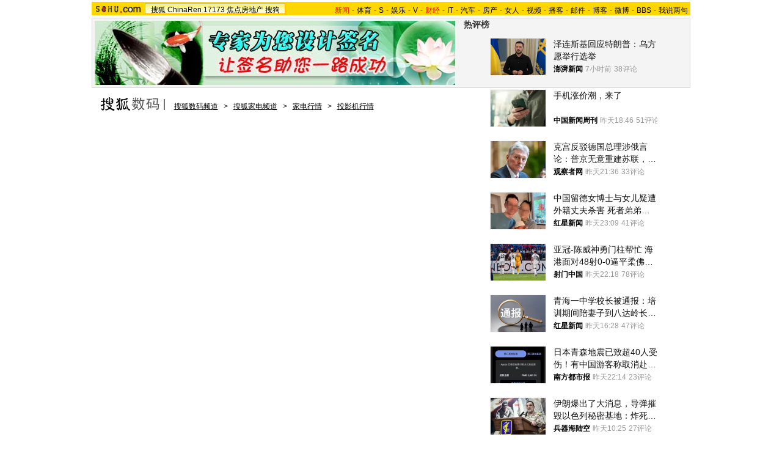

--- FILE ---
content_type: text/html
request_url: http://digi.it.sohu.com/20090916/n266767040.shtml
body_size: 22929
content:
<!DOCTYPE html PUBLIC "-//W3C//DTD XHTML 1.0 Transitional//EN" "https://www.w3.org/TR/xhtml1/DTD/xhtml1-transitional.dtd">













<html xmlns="https://www.w3.org/1999/xhtml">
<head>
<meta http-equiv="Content-Type" content="text/html; charset=gb2312" />
<meta name="description" content="顺应市场潮流 丽讯D941VX降价19800元 ">
<meta name="keywords" content="投影机 视频">
<meta name="robots" content="all">
<script type="text/javascript" src="https://www.sohu.com/sohuflash_1.js"></script>
<meta http-equiv="X-UA-Compatible" content="IE=EmulateIE7" />
<title>顺应市场潮流 丽讯D941VX降价19800元 -搜狐数码</title>
<link type="text/css" rel="stylesheet" href="https://news.sohu.com/comment/script2009/card_comment.css" />
<link type="text/css" rel="stylesheet" href="https://css.sohu.com/upload/global1.3.css" />
<style>
.area{width:980px}.right{display:inline}em{font-style:normal}li{text-align:left}a{color:#009}a:hover{color:#F00}#foot,#foot a{color:#333}

/* 标准头 */
#logo_nav{width:980px;background:#FFD700;height:22px;font-family:'Arial';margin:3px auto 4px}
#logo_nav .red{color:#f00}
#matrix_nav{float:left;width:230px;height:19px;padding-top:3px;background:url(/images090310/matrix_bg2.gif);}
#nav{padding-left:13px;float:right;height:18px;padding-top:4px}
#nav a{color:#000;margin:0 4px;}
#logo_nav a{color:#000}

#contentA{width:978px;height:113px;border:1px #d7d7d7 solid;background:#f4f4f4;margin-bottom:15px}
#contentA .left{width:590px;margin-left:4px;padding-top:4px;}
#contentA .right{width:380px;}/* 实用工具 */
#contentA .right a{color:#000;}
#contentA .right a:hover{color:#c00;}
#contentA .right .tools{width:379px;background:url(/images090310/tools.gif) bottom no-repeat;overflow:hidden;height:113px;border-left:1px solid #D7D7D7;margin:0 auto;}
#contentA .right .tools h2{width:379px;height:24px;border-bottom:1px solid #d7d7d7;background-color:#F4F4F4;}
#contentA .right .tools h2 span,#contentA .right .tools h2 a{line-height:26px;padding:0 4px;overflow:hidden}
#contentA .right .tools ul{width:376px;margin:18px 5px 5px 0;}
#contentA .right .tools li{float:left;width:50px;height:22px;padding-left:10px;text-align:right;}
#contentA .right .tools li.one{width:60px;padding-left:12px;}

/* 导航 */
#navigation{width:975px;text-align:left;margin-bottom:5px;color:#000}
#navigation a{text-decoration:underline;margin:0 6px;color:#000;line-height:24px;}
#navigation a:hover{color:#F00}
#navigation img{vertical-align:text-bottom}

/* 广告 */
.adsoure div{float:right;margin:0 auto 18px;}
#box{width:350px;float:left;margin-right:6px}/* 画中画 */
.ad360 div,.ad360 span{margin-bottom:5px} /* 右360 */
.ad590A{margin:0 auto;padding:5px 0}
.ad590B div{border-top:1px #8fafd2 solid;width:613px;padding:5px 0}

#contentB .left{width:613px;background:#F5F5F5;color:#000;border:1px #B5B5B5 solid}
#contentB .right{width:360px}

/* 新闻标题 */
#contentB .left h2{line-height:75px;font-size:26px;font-weight:bold;text-align:center}
#contentB .left h3{width:532px;height:15px;border-bottom:1px #C5C5C5 solid;margin:0 auto 22px}
#contentB .left h3 a{text-decoration:none;color:#000}
#contentB .left h3 a:hover,#contentB .left h3 em,#contentB .left h3 em a{color:#F00}

/* 新闻来源 */
#contentB .left .source{width:532px;margin:0 auto;}
#contentB .left .source .mediasource{height:42px;float:left;}
#contentB .left .source span{height:24px;line-height:24px;border:1px #c5c5c5 solid;padding:1px;float:left;background:#fff;}
#contentB .left .source span img{float:left;}
#contentB .left .source span em{font-size:14px;font-weight:bold;margin:2px 8px 0;float:left}
#contentB .left .source span a,#contentB .left .source span a:hover{color:#000;text-decoration:none;cursor:default;}
/* 编者按 */
#contentB .leaderette{font-size:14px;margin:0 auto 5px;border:1px solid #c8d5df;background:#FAF7F7;padding:5px;}
#contentB .leaderette strong{font-size:14px;}

/* 新闻内容 */
#contentB .left .content{width:532px;margin:0 auto 20px;line-height:28px;text-align:left;font-size:14px;}
#contentB .left .content p{margin-bottom:25px;}
#contentB .left .content .pic{text-align:center;font-size:12px;margin-top:5px}
#contentB .left .content .pic img{display:block;margin:0 auto 10px}
#contentB .left .content span{color:#009;font-size:12px}
#contentB .left .content span a{text-decoration:underline}
#contentB .left .content em{color:#f00}
#contentB .left .content .r{text-align:right;float:none;display:block;}
#contentB .left .content .pp{font-size:12px;}
#contentB .left .content .articleLink a{text-decoration:underline;font-size:14px;}

/* 页码 */
#contentB .left .content .pageOption{margin-bottom:5px;}
#contentB .left .content .newsPage{text-align:right;font-size:14px;}

/* 搜狗搜索 */
#contentB .left .search{width:555px;margin:0 auto 15px;text-align:left;}
#contentB .left .search span{padding-top:4px;}
#contentB .left .search span a{float:left;margin:-5px 5px 0 0;width:89px;height:23px;background:url(/images090310/matrixlogo.gif) -120px 0;font-size:0;line-height:500px;overflow:hidden}
#contentB .left .search img{margin-right:6px;vertical-align:middle}
#contentB .left .search .inputA{width:140px;border:1px #D4D0C8 solid;background:#FFF;margin-right:6px;height:16px;padding:3px 1px 0 1px}
#contentB .left .search .inputB{width:68px;font-size:13px}
#contentB .left .search input{vertical-align:middle;margin-top:-3px}

/* 相关新闻、搜索 */
#contentB .left .correlation{width:565px;margin:0 auto 5px;padding-bottom:5px}
#contentB .left .correlation .l{width:410px}
#contentB .left .correlation .r{width:130px}
#contentB .left .correlation .l h2{line-height:30px;padding-left:10px;width:400px;font-size:14px;font-weight:bold;text-align:left}
#contentB .left .correlation .l li{width:396px;line-height:24px;color:#009;font-size:14px;}
#contentB .left .correlation .l li a{text-decoration:underline}
#contentB .left .correlation .l li span{color:#6D6D6D;float:right;font-size:12px;}
#contentB .left .correlation .l h5{text-align:right;font-size:14px;line-height:24px}

/* 相关新闻图片 */
#contentB .left .correlation .l .pt{margin:10px 0 0 0;}
#contentB .left .correlation .l .pt img{float:left;margin:10px 5px 0 0;}
#contentB .left .correlation .l .pt p{line-height:20px;float:right;color:#000}
#contentB .left .correlation .l .pt p span{font-size:14px;font-weight:bold;color:#009}
#contentB .left .correlation .l .pt p em{color:#666}

#contentB .left .correlation .r h2{line-height:30px;width:130px;font-size:14px;font-weight:bold;text-align:left}
#contentB .left .correlation .r ul{width:130px;line-height:24px;font-size:14px;text-align:left}
#contentB .left .correlation .r li a{text-decoration:underline}

#contentB .left .midline{background:url(/images090310/bgY.gif)}
#contentB .left .line{background:url(/images090310/bgX.gif) 0 0;height:1px;font-size:1px;overflow:hidden;width:597px;margin:0 auto 5px;}

/* 搜狗推广 */
#contentB .left .sogouService{width:565px;margin:0 auto;position:relative}
#contentB .left .sogouService h2{line-height:32px;font-size:14px;text-align:right;margin-bottom:5px}
#contentB .left .sogouService h2 span{margin-top:5px;background:url(/images090310/matrixlogo.gif) -120px -23px;display:block;width:74px;height:21px;overflow:hidden}
#contentB .left .sogouService h2 span a{display:block;width:74px;height:21px;font-size:0;line-height:500px;overflow:hidden}
#contentB .left .sogouService .commentary{background:#E3E3E3;padding:4px 6px 0;height:16px;position:absolute;bottom:0;right:-16px;color:#6D6D6D;margin:0}/* 注释 */

/* 网友评论 */
#contentB .left .comment{width:575px;margin:0 auto 5px;padding:12px 0 10px;text-align:left}
#contentB .left .comment .l{width:412px}
#contentB .left .comment .r{width:132px;line-height:26px;font-size:12px;font-weight:bold}
#argueForm,#replyForm{margin-top:5px;}
#contentB .left .comment .l .inputA{width:108px}
#contentB .left .comment .l .inputB{margin-left:6px;float:right;margin-top:8px}
#contentB .left .comment .l .inputC{width:370px}
#contentB .left .comment .l input{vertical-align:middle;margin-top:-2px}
#contentB .left .comment .l span,#contentB .left .comment .l span a{color:#f00;line-height:30px}
#contentB .left .comment .l .textareaA{width:410px;height:76px;overflow-y:scroll}
#contentB .left .comment .l .textareaB{width:180px;height:50px;overflow-y:scroll;float:right;margin-top:8px}
#contentB .left .comment .l .just{float:left}/* 正方 */
#contentB .left .comment .l .contrary{float:right}/* 反方 */
#contentB .left .comment .l .just,#contentB .left .comment .l .contrary{line-height:16px;width:201px}

#contentB .left .comment .r h1{font-size:14px;line-height:28px;font-weight:bold;}
#contentB .left .comment .r h1 a {text-decoration:underline}
#contentB .left .comment .r span{color:#f00;margin-left:5px;}
#contentB .left .comment .r ul{font-size:12px}
#contentB .left .comment .r li a{text-decoration:underline;}

#contentB .right .boxA,#contentB .right .boxB,#contentB .right .boxC,#contentB .right .boxD,#contentB .right .boxE,#contentB .right .boxF,#contentB .right .boxG{padding-top:10px;margin-bottom:5px;border:1px #8FAFD2 solid;border-top:0;width:358px}
#contentB .right .line{background:url(/images090310/bgX.gif) 0 0;height:1px;font-size:1px;overflow:hidden;width:341px;margin:5px auto}

#contentB .right h2{width:360px;height:25px;line-height:25px;color:#FFF}
#contentB .right h2 a{color:#FFF}
#contentB .right h2 span{text-align:center}

/* 标题栏 */
#contentB .right .titleA,#contentB .right .titleB,#contentB .right .titleC,#contentB .right .titleD{background:url(/images090310/bgZ.png);padding:0 8px 0 12px;width:340px;overflow:hidden;}
#contentB .right .titleA span{width:135px;padding-top:8px;color:#000;font-size:14px;font-weight:bold;line-height:14px;}
#contentB .right .titleA span a,#contentB .right .titleD span a{color:#000}
#contentB .right .titleA span img,#contentB .right .titleD span img{margin:0 5px 0 auto}
#contentB .right .titleB{background-position:0 -50px;width:340px;}
#contentB .right .titleB span{color:#FFF;font-size:14px;font-weight:bold;margin-left:20px;}
#contentB .right .titleC{background-position:0 -25px;padding:0 8px 0 12px;width:340px}
#contentB .right .titleC span{width:88px;margin-top:6px}
#contentB .right .titleD span{width:125px;height:19px;font-size:14px;color:#0063AC;padding-top:8px;line-height:19px;}


/* 标题栏 */
#contentB .right .blog span a,#contentB .right .sogou span a,#contentB .right .club span a,#contentB .right .chinaren span a{display:block;margin:0 auto;background:url(/images090310/matrixlogo.gif);font-size:0;line-height:500px;overflow:hidden}
#contentB .right .blog span a{width:65px;height:15px;}
#contentB .right .sogou span a{background-position:-120px -44px;width:68px;height:18px;}
#contentB .right .club span a{background-position:0 -15px;width:67px;height:20px;margin-top:-3px;}
#contentB .right .chinaren span a{background-position:0 -35px;width:78px;height:20px;margin-top:-3px;}

/* 搜狐博客，最热视频 */
#contentB .right .boxA .clear{width:350px;margin:0 auto}
#contentB .right .boxA .clear .pp{width:110px;float:left;padding-bottom:5px}
#contentB .right .boxA .clear .pp div{height:102px;background:url(/images090310/bgA.gif) repeat-x bottom;color:#000;}
#contentB .right .boxA .clear .pp div a{color:#000}
#contentB .right .boxA .clear .pp div img{display:block;margin-bottom:5px}
#contentB .right .boxA .clear ul{width:230px;float:right}
#contentB .right .boxA .clear li{padding:2px 0;line-height:16px;color:#000;background:url(https://images.sohu.com/uiue/dot.gif) 0 -2px no-repeat;padding-left:12px}
#contentB .right .boxA .clear li a{color:#000}
#contentB .right .boxA .clear li img{margin:0 -5px 0 3px}
#contentB .right .boxA .clear .red,#contentB .right .boxA .clear li .red a{color:#FF0000}
#contentB .right .boxA .clear .line{width:220px;float:right;margin-right:5px;display:inline}
#contentB .right .boxA p{width:340px;line-height:24px;color:#009;text-align:left;font-weight:bold;margin:0 auto 5px}
#contentB .right .boxA p a{text-decoration:underline;font-weight:normal;margin-right:6px}

/* 精彩推荐，搜狐商机 */
#contentB .right .boxB ul{width:342px;margin:0 auto 5px}
#contentB .right .boxB li{line-height:20px;background:url(https://images.sohu.com/uiue/dot.gif) 0 -51px no-repeat;padding-left:12px;width:159px;float:left}

/* 搜狗 */
#contentB .right .boxC ul{width:338px;margin:0 auto 5px}
#contentB .right .boxC li{line-height:24px;color:#000}
#contentB .right .boxC li a{color:#000}
#contentB .right .boxC li span{margin-right:6px}
#contentB .right .boxC li span a{color:#00009A;text-decoration:underline}
#contentB .right .boxC li em{color:#999;font-weight:bold;margin-right:8px;_margin-right:3px;width:12px;text-align:center;float:left}
#contentB .right .boxC .red{color:#FB6804}

/* 搜狐无线 */
#contentB .right .boxD .listA{width:350px;margin:0 auto 5px}
#contentB .right .boxD .listB{width:348px;margin:0 auto 5px}
#contentB .right .boxD .listB li{width:104px;float:left}
#contentB .right .boxD li{line-height:20px;background:url(https://images.sohu.com/uiue/dot.gif) 0 -3px no-repeat;padding-left:12px;float:left;color:#000}
#contentB .right .boxD li a{color:#000}
#contentB .right .boxD li em,#contentB .right .boxD li em a{color:#173EE8}
#contentB .right .boxD li span,#contentB .right .boxD li span a{color:#F00}
#contentB .right .boxD .pp{width:348px;margin:0 auto 5px}
#contentB .right .boxD .pp div{height:124px;background:url(/images090310/bgA.gif) repeat-x bottom;width:102px;float:left;text-align:center;color:#000;margin:0 7px;display:inline}
#contentB .right .boxD .pp div a{color:#000}
#contentB .right .boxD .pp div img{display:block;border:1px #808080 solid;margin-bottom:5px}

/* 茶余饭后 */
#contentB .right .boxE ul{width:342px;margin:0 auto 5px}
#contentB .right .boxE li{line-height:16px;padding:2px 0;width:159px;background:url(https://images.sohu.com/uiue/dot.gif) 0 -3px no-repeat;padding-left:12px;float:left;color:#000}
#contentB .right .boxE li a{color:#000}
#contentB .right .boxE li span,#contentB .right .boxE li span a{color:#F00}
#contentB .right .boxE li img{margin-right:6px}
#contentB .right .boxE .pp{width:354px;margin:0 auto 5px}
#contentB .right .boxE .pp div{width:110px;margin:0 4px;float:left;display:inline;text-align:center;background:url(/images090310/bgA.gif) repeat-x bottom;height:102px;color:#000}
#contentB .right .boxE .pp div a{color:#000}
#contentB .right .boxE .pp div img{display:block;margin-bottom:5px}

/* 搜狐社区，CHINAREN社区 */
#contentB .right .boxF p{line-height:20px;color:#000;text-align:left;width:340px;margin:0 auto 5px}
#contentB .right .boxF p a{color:#000}
#contentB .right .boxF p span,#contentB .right .boxG p span a{color:#009}
#contentB .right .boxF .pt{width:348px;margin:0 auto 5px}
#contentB .right .boxF .pt div{width:110px;height:102px;float:left;text-align:center;background:url(/images090310/bgA.gif) repeat-x bottom;color:#000}
#contentB .right .boxF .pt div a{color:#000}
#contentB .right .boxF .pt div img{display:block;margin-bottom:2px}
#contentB .right .boxF .pt p{width:228px;float:right;margin:0}

/* 网友意见箱 */
#contentB .right .idea{background:url(/images090310/bgZ.png) 0 -75px;width:157px;height:47px;display:block;margin:26px auto;}
#contentB .right .idea a{display:block;padding:11px 0 0 68px;_padding:12px 0 0 68px;font:bold 14px '';text-align:left}

/* 最热视频 高清大片 标签 */
.videoMenu{height:25px;background:url(/images090310/bg01.gif)}
.videoMenu ul{padding-left:12px;float:left;height:22px;margin-top:3px}
.videoMenu li{float:left;cursor:pointer;width:135px;height:17px;padding-top:5px;margin-right:2px;color:#FFF;font-size:14px;line-height:16px;font-weight: bold;text-align:center;_FILTER: progid:DXImageTransform.Microsoft.AlphaImageLoader(src='/images090310/bg03.png',sizingMethod='scale');background:url(/images090310/bg03.png)!important;background:none;}
.videoMenu li a{color:#FFF}
.videoMenu .libg{background:url(/images090310/bg02.gif)!important;background:url(/images090310/bg02.gif);color:#000}
.videoMenu .libg a{color:#000}
.videoMenu .more{float:right;display:inline;margin-right:8px;color:#FFF;line-height:25px}
.videoMenu .more a{color:#FFF}

/* 高清大片 */
.clearB{zoom:1}
.clearB:after{content:".";display:block;visibility:hidden;height:0;clear:both;}
#contentB .right .boxA .blockA{width:358px;margin:0 auto 10px}
#contentB .right .boxA .blockA .pp{width:351px;margin:0 auto 14px}
#contentB .right .boxA .blockA .pp li{float:left;width:117px;padding-top:11px}
#contentB .right .boxA .blockA .pp span{width:97px;margin:5px auto 0;line-height:18px;text-align:left;color:#333}
#contentB .right .boxA .blockA .pp a{color:#009}
#contentB .right .boxA .blockA .line{width:334px;margin:0 auto;height:1px;font-size:1px;}
#contentB .right .boxA .blockA .list12 ul{width:346px;margin:13px auto 0 12px}
#contentB .right .boxA .blockA .list12 li{width:173px;float:left;padding:2px 0;color:#000}
#contentB .right .boxA .blockA .list12 li a{color:#000}
</style>
<style>
.searchNow{width:360px;height:170px;margin:0 auto 5px;background:url(https://news.sohu.com/upload/20090914_sixtynational/bg01.jpg)}
.searchNow .nowA{width:308px;height:93px;padding-left:52px}
.searchNow .nowB{float:left;width:180px;display:inline}
.searchNow .nowC{float:right;width:180px;display:inline}
.searchNow h3{height:21px;text-align:right;padding:3px 5px 0 25px}
.searchNow h3 span{float:left;font-weight:bold;color:#C00;line-height:20px}
.searchNow h3 a{color:#C00}
.searchNow .listNow ul{width:168px;margin:9px auto 0;text-align:left;color:#333;line-height:20px}
.searchNow .listNow ul a{color:#333}
.searchNow .listNow ul span a{color:#C00}

.searchNow .nowA h3{height:30px;padding:5px 6px 0 0}
.searchNow .nowA h3 span a{display:block;height:26px;width:100px;text-indent:-3000px}
.searchNow .nowA .pt{width:308px;line-height:16px;color:#FFEAC8}
.searchNow .nowA .pt a{color:#FFEAC8}
.searchNow .nowA .pt  div{margin-right:7px}
.searchNow .nowA .pt img{border:1px #FBA62C solid;}
.searchNow .nowA .pt h4{padding-top:3px;font-weight:bold;color:#FFF}
.searchNow .nowA .pt h4 a{color:#FFF}

.searchNow .nowC .listNow ul{width:160px}
		</style>
<script type="text/javascript">
/**
 * @author qianwang@
 */
function $$(){
	var elements = new Array();
	var ii = arguments.length;
	for (var i = 0; i < arguments.length; i++) {
		var element = arguments[i];
		if (typeof element == 'string') 
			element = document.getElementById(element);
		if (arguments.length == 1) { return element; }
		elements.push(element);
	}
	return elements;
}
//转换字号
function doZoom(size){
	$$('contentText').style.fontSize = size + 'px'
}

//媒体来源
function media_span_url(id_media_span_url) {
    if(id_media_span_url) {
        id_media_span = $$('media_span');
        if(!id_media_span.getElementsByTagName('a').length) {
            id_media_span.innerHTML = '<a href=\'' + id_media_span_url + '\' target=\'_blank\'>' + id_media_span.firstChild.nodeValue + '</a>';
        }
    }
}
function comment_updateCount(count){
	try {
		$$("commentCount").innerHTML = count;
	} 
	catch (e) {
	}
}

//我说两句
function comment_updateCountAll(count, ecount, dcount){
	try {
		if (count > 0) {
			$$("commentCountA").innerHTML = "(" + count + "条)";
			$$("commentCountB").innerHTML = "(" + count + "条)";
			$$("commentCountC").innerHTML = "(" + count + "条)";
		}
		if (ecount > 0) {
			$$("commentEliteCount").innerHTML = "(" + ecount + "条)";
		}
		if (dcount > 0) {
			$$("commentDebateCount").innerHTML = "(" + dcount + "条)";
		}
	} 
	catch (e) {
	}
}

function checkInput(){
	var author = $$("author")
	var anonymous = $$("anonymous")
	var content = $$("ccontent");
	var title = $$("comment.title");
	var debate = $$("comment.debate");
	var spcontent = $$("spcontent");
	var opcontent = $$("opcontent");
	var errormsg = "";
	
    if ($$("ppbannerC") && $$("ppcardC")){
        PassportSComent.parsePassportCookie();
        var userId = PassportSComent.cookie['userid'];
        if (!userId) {

            errormsg = "* 请登录后发言\n";
            if(document.loginformComment && document.loginformComment.pemail) document.loginformComment.pemail.focus();
        } else {
            document.commentForm.author.value = userId;
        }
    } else {
        if (!anonymous.checked && author.value == "") {
            errormsg = "* 请输入用户昵称，再提交\n";
            author.focus();
        }
        
        if (!anonymous.checked && author.value.length > 16) {
            errormsg = "* 昵称不能超过16个字符\n";
            author.focus();
        }
    }
	
	if (title && debate && debate.checked && spcontent && opcontent) {
		if (spcontent.value == "" || spcontent.value.match(/^\s*$/)) {
			errormsg = errormsg + "*正方内容不能为空\n";
			spcontent.focus();
		}
		if (opcontent.value == "" || opcontent.value.match(/^\s*$/)) {
			errormsg = errormsg + "*反方内容不能为空\n";
			opcontent.focus();
		}
		if (debate.checked && title.value != "") {
			content.value = spcontent.value + "PK" + opcontent.value;
		}
		if (content.value.length > 1500) {
			errormsg = errormsg + "* 内容不能超过1500个字符\n";
			content.focus();
		}
	} else {
		if (content.value.match(/^\s*$/)) {
			errormsg = errormsg + "* 内容不能为空\n";
			content.focus();
		}
		if (content.value.length > 1500) {
			errormsg = errormsg + "* 内容不能超过1500个字符\n";
			content.focus();
		}
	}
	
	if (title && debate) {
		if (debate.checked && (title.value == "" || title.value.match(/^\s*$/))) {
			errormsg = errormsg + "* 辩论话题的标题不能为空\n";
		}
		if (title.value.length > 24) {
			errormsg = errormsg + "* 标题不能超过24个字符\n";
			title.focus();
		}
	}
	if (errormsg) {
		alert(errormsg);
		return false;
	}
	
}

function switchAnonymous(){
	var author = $$("author")
	var anonymous = $$("anonymous")
	if (anonymous.checked) {
		author.value = "搜狐网友";
		anonymous.value = "true";
	} else {
		author.value = "";
		anonymous.value = "false";
		author.focus();
	}
}

function changeAuthor(){
	var author = $$("author");
	var anonymous = $$("anonymous");
	if (author.value != "搜狐网友") {
		anonymous.checked = false;
		anonymous.value = "false";
	} else {
		anonymous.checked = true;
		anonymous.value = "true";
	}
	
}

function switchDebate(){
	var title = $$("comment.title")
	var debate = $$("comment.debate")
	
	if (debate.checked) {
		title.value = "";
		debate.value = "true";
		title.disabled = false;
		
	} else {
		debate.value = "false";
		title.value = "输入标题可以设置以上内容成为辩论话题";
		title.disabled = true;
	}
}

function comment(){
	if ($$('argueForm').style.display == '') {
		$$('argueForm').style.display = 'none';
		$$('replyForm').style.display = '';
	} else {
		$$('argueForm').style.display = '';
		$$('replyForm').style.display = 'none';
	}
	switchDebate();
}

//added by yuxiuyang
var news_keyword = "<%=keyword%>";
var clickCount = 0;
function clearCommentContent(oObject) {
	clickCount++;
	if (clickCount == 1) {
		oObject.value = "";
	}
}
function checkCommentContent(oObject) {
	if (clickCount == 0)
		alert("请先填写您的个人看法");
	else if(checkInput() != false)
		oObject.form.submit();
}
//--
</script>
<script  type='text/javascript'>
var sogou_is_brand = new Object();
sogou_is_brand["pid"]  = 'sohu__brand';
sogou_is_brand["charset"]   = 'gb2312';
sogou_is_brand["sohuurl"] = document.location.href;
</script>
<script type="text/javascript" src="https://news.sohu.com/images/20061231/function.js"></script>
</head>

<body>

<!--频道导航 start-->

<div id="logo_nav">
	<a href="https://www.sohu.com"><img src="https://images.sohu.com/uiue/sohu_logo/sohu_logo3.gif" width="87" height="22" alt="搜狐网站" border="0" class="left" /></a>
	<div id="matrix_nav">
		<a href="https://www.sohu.com">搜狐</a> 
		<a href="https://www.chinaren.com">ChinaRen</a> 
		<a href="https://www.17173.com">17173</a>
		<a href="https://house.focus.cn/">焦点房地产</a> 
		<a href="https://www.sogou.com">搜狗</a>
	</div>
	<div id="nav">
	<a href="https://news.sohu.com/"><font color="#ff0000">新闻</font></a>-<a href="https://sports.sohu.com/">体育</a>-<a href="https://s.sohu.com/">S</a>-<a href="https://yule.sohu.com/">娱乐</a>-<a href="https://tv.sohu.com/yule/">V</a>-<a href="https://business.sohu.com/"><font color="#ff0000">财经</font></a>-<a href="https://it.sohu.com/">IT</a>-<a href="https://auto.sohu.com/">汽车</a>-<a href="https://house.focus.cn/">房产</a>-<a href="https://women.sohu.com/">女人</a>-<a href="https://tv.sohu.com/">视频</a>-<a href="https://my.tv.sohu.com/">播客</a>-<a href="https://login.mail.sohu.com/">邮件</a>-<a href="https://blog.sohu.com/">博客</a>-<a href="https://t.sohu.com/">微博</a>-<a href="https://club.sohu.com/">BBS</a>-<a href="https://comment2.news.sohu.com/">我说两句</a>
</div>
</div>

<!--频道导航 end-->

<!--ad&banner & 实用工具入口 start-->
<div class="area" id="contentA">
	<div class="left">
		<div class="ad590"><SOHUADCODE><iframe id=TurnAD20 src='https://images.sohu.com/chat_online/market/market590105-6.html' scrolling=no width=590 height=105 marginWidth=0 marginHeight=0 frameborder=0 border=0></iframe></SOHUADCODE></div>
	</div>
	<div class="right">
		<div class="tools">
			<h2>
<span>实用工具</span>
<a target="_blank" href="https://help.sohu.com/fenlei/">更多>></a>
</h2>

<ul class="right clear">
<li class="one">
<a href="https://pinyin.sogou.com/" target="_blank" title="搜狗输入法">搜狗输入法</a>
</li>
<li>
<a target="_blank" href="https://data.yule.sohu.com/movie/" title="影视查询">影视查询</a>
</li>
<li>
<a href="https://www.sogou.com/features/idiom.jsp" target="_blank" title="成语查询">成语查询</a>
</li>
<li>
<a href="https://q.stock.sohu.com/ " target="_blank" title="股市行情">股市行情</a>
</li>
<li>
<a href="https://dise.health.sohu.com/ " target="_blank" title="疾病查询">疾病查询</a>
</li>
<li>
<a href="https://123.sogou.com/" target="_blank" title="网址大全">网址大全</a>
</li>
<li class="one">
<a href="https://ie.sogou.com/" target="_blank" title="搜狗浏览器">搜狗浏览器</a>
</li>
<li>
<a href="https://tv.sohu.com/s2008/acttime/" target="_blank" title="TV节目单">TV节目单</a>
</li>
<li>
<a href="https://www.sogou.com/features/char.jsp" target="_blank" title="生字快认">生字快认</a>
</li>
<li>
<a href="https://q.fund.sohu.com/q/vr.php?ft=1&sc=3&ad=0 " target="_blank" title="基金排行">基金排行</a>
</li>
<li>
<a href="https://drug.health.sohu.com/" target="_blank" title="药品查询">药品查询</a>
</li>
<li>
<a href="https://www.sogou.com/features/ip.jsp" target="_blank" title="IP查询">IP查询</a>
</li>
<li class="one">
<a href="https://mbox.sogou.com/" target="_blank" title="在线音乐盒">在线音乐盒</a>
</li>
<li>
<a href="https://pic.sohu.com/" target="_blank" title="图片欣赏">图片欣赏</a>
</li>
<li>
<a href="https://www.sogou.com/features/translate.jsp" target="_blank" title="单词翻译">单词翻译</a>
</li>
<li>
<a href="https://db.auto.sohu.com/ " target="_blank" title="车型查询">车型查询</a>
</li>
<li>
<a href="https://baodian.women.sohu.com/" target="_blank" title="女人宝典">女人宝典</a>
</li>
<li>
<a href="https://yc.sohu.com/book_top.php?ptp=0&stp=0&ttp=2&page=1&ctp=1" target="_blank" title="小说阅读">小说阅读</a>
</li>				
</ul>
		</div>
	</div>
</div>
<!--ad&banner & 实用工具入口 end-->

<!--当前位置 start-->
<div class="area" id="navigation">
	<a href="https://digi.it.sohu.com/" target="_blank"><img src="https://images.sohu.com/uiue/sohu_logo/2006/digi_logo3.gif" alt="搜狐数码-搜狐网站" border="0" /></a>
	<a href=https://digi.it.sohu.com/>搜狐数码频道</a> &gt; <a href=https://digi.it.sohu.com/digital-home/>搜狐家电频道</a> &gt; <a href=https://digi.it.sohu.com/digitalhome-price/>家电行情</a> &gt; <a href=https://digi.it.sohu.com/projector-price/>投影机行情</a>
</div>
<!--当前位置 end-->

<div class="area" id="contentB">
	<div class="left">
		<h2>顺应市场潮流 丽讯D941VX降价19800元 </h2>
		<h3>
			<span class="l">2009年09月16日11:11</span>
			<span class="r">[<a href="https://comment2.news.sohu.com/viewcomments.action?id=266767040" target="_blank">我来说两句</a><em id="commentCount"></em>]&nbsp;[字号：<a href="javascript:doZoom(16)">大</a> <a href="javascript:doZoom(14)">中</a> <a href="javascript:doZoom(12)">小</a>] </span>
		</h3>
		
		<div class="source clear">			
				
			<div class="mediasource">
			<span>
			<a href=https://www.yesky.com/ target=_blank><img src=https://i9.itc.cn/20080613/4bf_69448964_1a3a_4fc8_824f_4e180ff11b97_0.gif /></a>
			<em>来源：<strong id="media_span">天极网</strong>

			</em>
			</span>
			</div>
			

			<div class="adsoure"><SOHUADCODE>
</SOHUADCODE></div>
		</div>

		<div class="content clear" id="contentText">
			<!--内容区 start-->
			<table width="540" border="0" cellpadding="3" cellspacing="1" bgcolor="#CCCCCC">
  <tr>
    <td width="100%" valign="middle" bgcolor="#FFFFFF" class="black"><div style="width:518px"><div style="width:92px;float:left; text-align:center"><a href="https://act.it.sohu.com/jiadian/" target="_blank"><img src="https://i1.itc.cn/20090410/75_6f67fb69_477a_4164_a30d_6f2244355ce2_0.gif???????????????????" alt="电视产品价格、参数搜索工具" width="87" height="19" border="0"></a></div>
    <strong>选家电：</strong><a href="https://digi.it.sohu.com/sohutvproduct/" target="_blank" ><FONT color="#CC0000">电视</FONT></a> <a href="https://act.it.sohu.com/jiadian/cate.php?cid=345" target="_blank" >空调</a> <a href="https://act.it.sohu.com/jiadian/cate.php?cid=359" target="_blank" >冰箱</a> <a href="https://act.it.sohu.com/jiadian/cate.php?cid=372" target="_blank" >洗衣机</a> <strong>关注：</strong><a href="https://digi.it.sohu.com/ywbd/" target="_blank">家电问答</a> <a href="https://digi.it.sohu.com/jdprice/" target="_blank">每日行情</a> <a href="https://digi.it.sohu.com/s2009/ledtv/index.shtml" target="_blank">什么是LED液晶</a>
    </td>
    <style>
.black {color: #333333;line-height: 19px;font-size: 12px;}
.black a:link{color: #333333;text-decoration: none;}
.black a:visited{color: #333333;text-decoration: none;}
.black a:hover {color: #cc0000;text-decoration: underline;}</style>
  </tr>  <tr>    
    <td bgcolor="#FFFFFF" class="black"><table width="100%" border="0" cellspacing="0" cellpadding="0">
     <form name=search_form action="https://act.it.sohu.com/jiadian_new/search2.php" method="get"  target="_blank">
	  <tr>
        <td class="black"><STRONG>价格</STRONG>：<a href="https://act.it.sohu.com/jiadian_new/search2.php?price%5B%5D=4000%23%23%236000&x=76&y=36" target="_blank" >4000-6000</a> <a href="https://act.it.sohu.com/jiadian_new/search2.php?price%5B%5D=8000%23%23%2310000&x=62&y=16" target="_blank" >8000-10000</a> <a href="https://act.it.sohu.com/jiadian_new/search2.php?price%5B%5D=8000%23%23%2310000&price%5B%5D=15000%23%23%2320000&x=61&y=12" target="_blank" >15000-20000</a> <a href="https://act.it.sohu.com/jiadian_new/search2.php?price%5B%5D=8000%23%23%2310000&price%5B%5D=15000%23%23%2320000&price%5B%5D=20000%23%23%230&x=98&y=20" target="_blank">20000元以上</a> <strong>找电视：</strong>
            <input name=keyword type="text"  id=keyword onFocus="if (value ==''){value =''}" onBlur="if (value ==''){value=''}" value="" size="15" /></td>
        <td><input type=image  
src="https://act.it.sohu.com/product_mobile/images/search/sm1_2.gif" onclick='srch()' align=absMiddle 
border=0 
name=image></td>
      </tr></FORM>
    </table></td>
    </tr>
</table>
<table width="520" border="0" cellspacing="0" cellpadding="0">
  <tr>
    <td height="8"></td>
  </tr>
</table>
&nbsp;<SOHU_AD_LAST>&nbsp; <FONT face=Verdana>&nbsp;&nbsp;&nbsp; 作为一款</FONT><FONT face=Verdana 
color=#000000 size=2>丽讯</FONT><FONT face=Verdana>专业型的</FONT><FONT face=Verdana 
color=#000000 size=2>投影机</FONT><FONT 
face=Verdana>，D941VX都可以达到行业较高水准，无论是在亮度、色彩、保护、防尘、散热，D941VX都做的很好。目前该款机型的价格已经在20000元以下，目前市场价格为19800元。 
</FONT>
<P align=center>　　<table cellspacing=0 cellpadding=0 border=0><tr><td><IMG alt=丽讯D941VX 
src="https://photocdn.sohu.com/20090916/Img266767062.jpg" border=0></td></tr></table></P>
<P align=center><STRONG><FONT color=#000000 size=2>丽讯 D941VX</FONT></STRONG></P>
<P>　　丽讯D941VX投影机标配的<FONT color=#000000 
size=2>镜头</FONT>具有1.15倍光学手动变焦的特点，采用的灯泡为欧司朗提供的280W高压水银交流灯，这也是其能提供4500流明亮度的重要原因。据丽讯官方标称，这款灯泡在标准模式下灯泡的工作时间为2000小时，在节能模式下灯泡的使用寿命则为3000小时。</P>
<P>　　作为一款行业用机，丽讯D941VX投影机接口非常全面，其中包括双VGA输出、RS-232C中控、S视频、VIDEO、USB<FONT 
color=#000000 
size=2>鼠标</FONT>、VGA输出、左右声道音频输入输出等接口一应俱全。另外值得一提的是，丽讯D941VX投影机还配备了LAN网络控制、HDMI等接口，方便了用户集中管理以及传输高清视频的需要。</P>
<P>　　<STRONG>编辑点评</STRONG>：丽讯D941VX是一款D9系列中的高流明的专业投影机，不仅在各项数据上都有过人表现，且该款机型还提供了丰富的借口，使其应用范围更加广阔。不到20000元的售价的定位，对于该款机型绝对是物超所值，喜欢的朋友不妨前去关注一下。</P><table border=0 cellspacing=0 cellpadding=0  align="left">	<tr><td valign=top><div id="box">
<div id='sogou_is_div1'></div>

<script type='text/javascript'>

var sogou_is_one = new Object();

sogou_is_one["pid"]  = 'sohu__brand';

sogou_is_one["charset"]   = 'gb2312';

sogou_is_one["sohuurl"] = document.location.href;

sogou_is_one["iw1"]   = '350';

sogou_is_one["ih1"]   = '250';

sogou_is_one["place1"] = '2601';

sogou_is_one["div_id1"] = 'sogou_is_div1';

function q(s) {return s.replace(/%/g,"%25").replace(/&/g,"%26").replace(/#/g,"%23");}

var sogou_is_one_url = "https://cpc.brand.sogou.com/brand_ad_new";

var one_cnt = 0;

for(var p in sogou_is_one)

{

              sogou_is_one_url += (one_cnt++ ? "&" : "?") + q(p) + "=" + q(sogou_is_one[p]);

}

var one_js = document.createElement('SCRIPT');

one_js.src=sogou_is_one_url;

document.getElementsByTagName('head')[0].appendChild(one_js);

</script>
</div>
	</td></tr>	<tr><td><div><iframe width=350 height=59 marginwidth=0 marginheight=0 hspace=0 vspace=0 
frameborder=0 scrolling=no bordercolor=#000000 
src=https://images.sohu.com/bill/s2009/jinzhuxu/zhongshi/jufu.html></iframe></div>

<script src="https://txt.go.sohu.com/ip/soip" type=text/javascript></script>
<script language="javascript">
if(window.location.href.getQueryString("ip")==null)
Loc=sohu_IP_Loc.substr(0,4);
else
Loc=window.location.href.getQueryString("ip");
</script>	</td></tr></table>
			
			<SOHUADCODE>
</SOHUADCODE>

			
			<!--内容区 end-->

			<div class="r">(责任编辑：刘斌)<br /><span>[<a href="https://comment2.news.sohu.com/viewcomments.action?id=266767040" target="_blank">我来说两句</a><em id="commentAllCountin"></em>]</span></div>
		</div>
		
		<!-- 白社会 -->

<div class="baiAD" style="width:560px;margin:0 auto 20px;zoom:1;">
	<style type="text/css">
	.baiAD a.greenTitleLink{font-size:14px;text-decoration:none;}
	.baiAD a.greenTitleLink:hover{text-decoration:underline;}
	.baiAD a.redTitleLink{color:#f85b05;font-size:14px;font-weight:bold;text-decoration:none;}
	.baiAD a.redTitleLink:hover{text-decoration:underline;}
	.baiAD a.baihongren{font-size:12px;text-decoration:none;}
	</style>
	<div style="position:relative;width:552px;height:92px;padding:3px;border:#efefef 1px solid;background:url(https://i2.itc.cn/20090821/7a_d89a2ae0_0f85_4990_99e7_a85bbb932b02_0.gif) repeat-y;zoom:1;">
		<div style="position:absolute;top:0px;left:3px;width:110px;height:75px;text-align:center;">
			<p style="margin:3px 0;"><a href="https://adclick.bai.sohu.com/adclick?https://bai.sohu.com/public/test.do?PID=10000002#linhh" target="_blank" class="greenTitleLink"><img src="https://i1.itc.cn/20091216/7a_cecf50b5_cca5_4d0e_bbb0_80ae3ee5d436_0.jpg" style="border:0;display:block;" /></a></p>
			<p style="margin:3px 0;"><a href="https://adclick.bai.sohu.com/adclick?https://bai.sohu.com/public/test.do?PID=10000002#linhh" target="_blank" class="baihongren">测测你灵魂的模样</a></p>
		</div>
		<div style="position:absolute;top:3px;left:125px;width:325px;height:90px;text-align:left;">
			<p style="margin:6px 0; "><a href="https://adclick.bai.sohu.com/adclick?https://bai.sohu.com/public/test.do?PID=10000221#xiaoren" target="_blank" class="greenTitleLink">测试：2010年你要提防你身边的哪个小人 </a></p>

			<p style="margin:6px 0; "><a href="https://bai.sohu.com/app/vote/view.do?u=7158414&id=200785" target="_blank" class="greenTitleLink">测试你的智商到底有多高 测完可能会被气死</a></p>

			<p style="margin:5px 0; "><a href="https://bai.sohu.com/app/vote/view.do?u=14848092&id=204308" target="_blank" class="greenTitleLink">看你这一生有没有富贵命？</a> <a href="https://bai.sohu.com/app/vote/view.do?id=205468&u=14614771" target="_blank" class="greenTitleLink">世界上最变态的八大菜</a></p>

			<p style="margin:6px 0; "><a href="https://bai.sohu.com/app/vote/view.do?u=14848092&id=199442" target="_blank" class="greenTitleLink">全球排名第十二位的心理测试：荒岛求生</a></p>

		</div>
		<div style="position:absolute;top:0px;left:443px;width:110px;height:100px;text-align:center;">
			<p style="margin:3px 0;"><a href="https://adclick.bai.sohu.com/adclick?https://bai.sohu.com/public/test.do?PID=10000003" target="_blank" class="greenTitleLink"><img src="https://i3.itc.cn/20091223/7a_bde7d3ef_59b5_4e3f_b0ed_b7bcc34e98c1_0.jpg" style="border:0;display:block;" /></a></p>
			<p style="margin:3px 0;"><a href="https://adclick.bai.sohu.com/adclick?https://bai.sohu.com/public/test.do?PID=10000003" target="_blank" class="baihongren">测测你的死穴在哪里</a></p>
		</div>
	</div>
</div>
<!-- 白社会:END -->
		
		<div class="search clear">
<span class="l"><a href="https://www.sogou.com/" title="搜狗搜索" target="_blank">搜狗搜索</a> 我的天职是搜索</span>
<form action="https://news.sogou.com/news" method="get" target="_blank" id="searchform" name="searchform" onsubmit="return CheckKeyWord();" autocomplete="off"> <span class="r"><input type="radio" name="t" id="sogou_web" value="web" onclick="CheckFormAction('web');"/>网页&nbsp;&nbsp;&nbsp;<input type="radio" name="t" id="t" value="news" checked onclick="CheckFormAction('news');"/>新闻&nbsp;&nbsp;&nbsp;<input type="text" name="query" id="query" class="inputA" value="请输入关键词" onfocus="this.style.color='#000';if (this.value=='请输入关键词') this.value='';" onblur="CheckColor();" style="color:#ccc"/><input type="hidden" name="p" id="p" value="02240101" class="inputB" /><input type="submit" value="搜 索" class="inputB" /></form></span>
</div>

<script type="text/javascript">
function CheckKeyWord(){
	var sf = document.searchform;
	with(sf){
  if (query.value == "请输入关键词") {
		query.value = "";
		setTimeout("query.value='请输入关键词'", 1000);
	}
 }
	return true;
}

// 改变提交的查询动作
function CheckFormAction(v){
	var sf = document.searchform;
	with(sf){
  if (v=='web') {
		action = "https://www.sogou.com/web";
    p.value = "02240100";				
	} else {
		p.value = "02240101";
		action = "https://news.sogou.com/news";
	}
 }
	return true;
}

//改变输入框颜色
function CheckColor(){
	var query = document.searchform.query;
	if (query.value == "请输入关键词" || query.value == "搜狗搜索，请输入关键词") {
		query.style.color = "#ccc";
	}
}
</script>

		<!-- 推广 -->
		<div class="ad590A"><SOHUADCODE>
</SOHUADCODE></div>
		<div class="correlation midline clear">
			<div class="l">
				<h2>相关新闻</h2>
					

			 <ul> 		<li><span>09-09-10 09:22</span>·<a href="https://digi.it.sohu.com/20090910/n266612301.shtml" onclick="return sogouRelateNews(this);" target="_blank">全高清投影机 新品奥图码HD20热卖赠灯泡</a></li>
								<li><span>08-12-18 10:04</span>·<a href="https://digi.it.sohu.com/20081218/n261283937.shtml" onclick="return sogouRelateNews(this);" target="_blank">6000小时灯泡 富可视X9C长寿命投影机</a></li>
								<li><span>08-09-04 10:16</span>·<a href="https://digi.it.sohu.com/20080904/n259370909.shtml" onclick="return sogouRelateNews(this);" target="_blank">优派PJ513D家用视频投影机只卖4180元</a></li>
								<li><span>08-06-20 09:08</span>·<a href="https://digi.it.sohu.com/20080620/n257622509.shtml" onclick="return sogouRelateNews(this);" target="_blank">最新DLP家用高清投影机将使用LED灯泡</a></li>
								<li><span>08-05-16 10:12</span>·<a href="https://digi.it.sohu.com/20080516/n256895037.shtml" onclick="return sogouRelateNews(this);" target="_blank">六折就卖?三洋投影机灯泡超低价促销</a></li>
								<li><span>08-05-14 10:13</span>·<a href="https://digi.it.sohu.com/20080514/n256844564.shtml" onclick="return sogouRelateNews(this);" target="_blank">投影机灯泡耗材价格贵 有效保护需六注意</a></li>
								<li><span>07-11-23 10:11</span>·<a href="https://digi.it.sohu.com/20071123/n253434388.shtml" onclick="return sogouRelateNews(this);" target="_blank">降价定会缩水?NEC投影机拆解视频评测</a></li>
								<li><span>07-01-22 22:53</span>·<a href="https://digi.it.sohu.com/20070122/n247769239.shtml" onclick="return sogouRelateNews(this);" target="_blank">全程体验索尼SXRD视频投影机VPL-VW50</a></li>
								<li><span>06-03-30 09:38</span>·<a href="https://digi.it.sohu.com/20060330/n242549529.shtml" onclick="return sogouRelateNews(this);" target="_blank">长命无绝衰 几款灯泡4000小时投影机推荐</a></li>
								<li><span>06-02-28 09:03</span>·<a href="https://digi.it.sohu.com/20060228/n242052064.shtml" onclick="return sogouRelateNews(this);" target="_blank">不只是更清晰 2万级家庭视频投影机精选</a></li>
		 </ul> 	

				<h5>
				
<a href="https://news.sogou.com/news?query=投影机 视频&pid=31023101&md=listTopics&name=&mode=0&sort=0" onclick="return sogouRelateNews(this);" target="_blank">更多关于 <strong>投影机 视频</strong> 的新闻&gt;&gt;</a>
</h5>
			</div>
			<div class="r">
				<h2>相关推荐</h2>
				<ul>
					
	<li><a href="https://www.sogou.com/web?query=商用投影机&p=31210100&fhintidx=0" onclick="return sogouRelateWeb(this);" target="_blank">商用投影机</a></li>
	<li><a href="https://www.sogou.com/web?query=投影流明&p=31210100&fhintidx=1" onclick="return sogouRelateWeb(this);" target="_blank">投影流明</a></li>
	<li><a href="https://www.sogou.com/web?query=节能减排&p=05210100&fhintidx=2" onclick="return sogouRelateWeb(this);" target="_blank">节能减排</a></li>
	<li><a href="https://www.sogou.com/web?query=小巧手机&p=05210100&fhintidx=3" onclick="return sogouRelateWeb(this);" target="_blank">小巧手机</a></li>
	<li><a href="https://www.sogou.com/web?query=灯泡寿命&p=31210100&fhintidx=4" onclick="return sogouRelateWeb(this);" target="_blank">灯泡寿命</a></li>
	<li><a href="https://www.sogou.com/web?query=3000流明的投影机&p=31210100&fhintidx=5" onclick="return sogouRelateWeb(this);" target="_blank">3000流明的投影机</a></li>
	<li><a href="https://www.sogou.com/web?query=投影机灯泡寿命&p=31210100&fhintidx=6" onclick="return sogouRelateWeb(this);" target="_blank">投影机灯泡寿命</a></li>
	<li><a href="https://www.sogou.com/web?query=投影仪 流明&p=31210100&fhintidx=7" onclick="return sogouRelateWeb(this);" target="_blank">投影仪 流明</a></li>
	<li><a href="https://www.sogou.com/web?query=流明投影机&p=31210100&fhintidx=8" onclick="return sogouRelateWeb(this);" target="_blank">流明投影机</a></li>
	<li><a href="https://www.sogou.com/web?query=nec 投影机&p=31210100&fhintidx=9" onclick="return sogouRelateWeb(this);" target="_blank">nec 投影机</a></li>

				</ul>
			</div>
		</div>
		
		<SOHUADCODE>
</SOHUADCODE>

		<div class="line"></div>
		<div class="sogouService">
			
           <h2><span><a href="https://www.sogou.com/" title="搜狗搜索" target="_blank">搜狗搜索</a></span><a href="https://www.sogou.com/fuwu/" target="_blank">我要发布</a></h2>
			<script type='text/javascript'> 
			var sogou_param = new Array();
			sogou_param["pid"]  = 'sohu__matrix';
			sogou_param["ct"]   = 'matrix';
			sogou_param["iw"]   = '560';
			sogou_param["ih"]   = '180';
			sogou_param["charset"]   = 'gb2312';
			sogou_param["c_bo"] = 'trans';
			sogou_param["c_bg"] = 'trans';
			sogou_param["c_li"] = '000099';
			sogou_param["c_te"] = '000000';
			sogou_param["c_ur"] = '008000';
			</script> 
			<script type='text/javascript' src='https://images.sohu.com/cs/jsfile/js/ct.js'></script>
            
	
			<div class="blank8"></div><div class="blank8"></div><div class="blank8"></div>
			
			<span class="commentary">以上相关内容由搜狗搜索技术生成</span>
		</div>
		<div class="line"></div>
		
		<div class="comment midline clear">
            <div class="l" style="position:relative;">

                <script src="https://www.sohu.com/passport/pp18030_5.js"></script> 
                <script type="text/javascript" src="https://news.sohu.com/comment/script2009/pp_c_2.js"></script> 
                <script type="text/javascript" src="https://news.sohu.com/comment/script2009/pi_c_2_1.1.js"></script>
                <div id="ppbannerC"></div><div id="ppcardC" class="posa" style="left:0;top:31px;margin:0 0 0 120px !important;"></div> 
                <script type="text/javascript" src="https://news.sohu.com/comment/script2009/comment_Passport.js"></script>
				<form name="commentForm" action="https://comment2.news.sohu.com/postcomment.action" method="post" focus="ccontent">
                <input type="hidden" id="commentId" name="commentId" value=""/><input type="hidden" id="topicId" name="topicId" value="266767040" /><input type="hidden" id="anonymous" name="anonymous" value="false" /><input type="hidden" id="author" name="comment.author" value="" />
                <div id="replyForm">

				<textarea style="width:407px;height:72px;font-size:13px" id="ccontent" name="comment.content" onclick="clearCommentContent(this)">请在这里发表您个人看法，发言时请遵守法纪注意文明</textarea>

				</div>

				<div id="argueForm" style="display:none">

					标题：<input type="text" style="width:365px" id="comment.title" name="comment.title"/>

                    <div style="clear:both;"></div>

					<div class="just">

                        <div style="float: left; margin-top: 6px;margin-right: 2px">正<br /><br />方</div><textarea style="width:176px;height:47px;font-size:13px" id=spcontent name="spcontent" onclick="clearCommentContent(this)"></textarea>

                        </div>

                        <div class="contrary">

                        <div style="float: left; margin-top: 6px;margin-right: 2px">反<br /><br />方</div><textarea style="width:176px;height:47px;font-size:13px" id=opcontent name="opcontent" onclick="clearCommentContent(this)"></textarea>

                        </div>					

                        <div style="clear:both;"></div>

                    </div>

				<div class="btn">

				<input type="button" class="inputB" onclick="document.getElementById('ccontent').value = ''" value="重写" /><input type="button" class="inputB" onClick="checkCommentContent(this)" value="发表" />

                <input type="checkbox" name="comment.hideIp" value="true" />隐藏地址
				<input type="checkbox" id="comment.debate" name="comment.debate" onclick='comment()' value="true" />设为辩论话题

				</div>

				</form>

                <style type="text/css">
                    #reg_info a{color:blue;text-decoration:underline;}
                    #reg_info {
                        border:0 none;
                        font-size:12px;
                        font-style:normal;
                        font-weight:normal;
                        line-height:normal;
                        margin:0;
                        padding:0;
                        color:#FF0000;
                    }
                </style>
                <div id="reg_info">*欢迎您<a target="_blank" href="https://club.sohu.com/reg_sohu_full.php">注册</a>发言。请点击右上角<a target="_blank" href="https://club.sohu.com/reg_sohu_full.php">“新用户注册”</a>进行注册！</div>
			</div>
			<div class="r">
				<h1><a href="https://comment2.news.sohu.com/viewcomments.action?id=266767040" target="_blank">我来说两句</a><span id="commentAllCount"></span></h1>
				<ul>
					<li><a href="https://comment2.news.sohu.com/viewelites.action?id=266767040" target="_blank">精华区</a><span id="commentEliteCount"></span></li>
					<li><a href="https://comment2.news.sohu.com/viewdebates.action?id=266767040" target="_blank">辩论区</a><span id="commentDebateCount"></span></li>
				</ul>
			</div>
		</div>
	   
 
		<div class="ad590B"><SOHUADCODE>
</SOHUADCODE></div>
	</div>
	
	<div class="right">
		
		<!-- 推广广告 -->
		<div class="ad360">
			<SOHUADCODE>
</SOHUADCODE>
		</div>
		
		<!-- 推广广告 -->
		<div class="ad360">
			<SOHUADCODE><div id='sogou_is_div2612'></div>

<script type='text/javascript' defer=true>

var sogou_is_one = new Object();

sogou_is_one["pid"]  = 'sohu__brand';

sogou_is_one["charset"]   = 'gb2312';

sogou_is_one["sohuurl"] = document.location.href;

sogou_is_one["iw1"]   = '360';

sogou_is_one["ih1"]   = '150';

sogou_is_one["place1"] = '2612';

sogou_is_one["div_id1"] = 'sogou_is_div2612';

function q(s) {return s.replace(/%/g,"%25").replace(/&/g,"%26").replace(/#/g,"%23");}

var sogou_is_one_url = "https://sy.brand.sogou.com/brand_ad_new";

var one_cnt = 0;

for(var p in sogou_is_one)

{

              sogou_is_one_url += (one_cnt++ ? "&" : "?") + q(p) + "=" + q(sogou_is_one[p]);

}

var one_js = document.createElement('SCRIPT');

one_js.src=sogou_is_one_url;

document.getElementsByTagName('head')[0].appendChild(one_js);

</script>
</SOHUADCODE>
		</div>
		
		<!-- 搜狐博客 start -->
		<h2 class="titleA blog">
			<span><a href="https://blog.sohu.com" title="搜狐博客" target="_blank">搜狐博客</a></span><a href="https://blog.sohu.com" target="_blank">更多&gt;&gt;</a>
		</h2>
		<div class="boxA">
			<div class="clear">
				<div class="pp">
					<div><a href="https://v.blog.sohu.com/" target="_blank"><img src="https://118.img.pp.sohu.com.cn/images/video/2010/5/26/11/29/128e9a869fe.jpg" width="110" height="80" alt="90后女生因欠钱被拍全裸视频" /></a><a href="https://v.blog.sohu.com/" target="_blank">因欠钱被拍全裸视频</a></div>

<div><a href="https://pp.sohu.com/" target="_blank"><img src="https://i1.itc.cn/20100730/3ab_5a883728_cc46_4ce4_9f70_b36127468d52_1.jpg" width="110" height="80" alt="网游展最上镜showgirl" /></a><a href="https://pp.sohu.com/" target="_blank">网游展最上镜女孩</a></div>
				</div>
				
			  	<ul>
				<li><a href="https://truelife.blog.sohu.com/" target="_blank">石头       </a><a rel="stoneliu_wxw@sohu.com;石头" href="javascript:void(0)" name="onlineIcon" style="display:none"></a>|<A href="https://truelife.blog.sohu.com/138129193.html" target="_blank">90后做公益只为帮下岗女工  </a></li>
				<li><a href="https://ccfwc.blog.sohu.com/" target="_blank">方伟丞
</a><a rel="mu_214@chinaren.com;┃&#8594;影像&#8594;記憶┃" href="javascript:void(0)" name="onlineIcon" style="display:none"></a>|<a href="https://ccfwc.blog.sohu.com/131014061.html" target="_blank">最狂创业者扬言超越马云</a></li>
				<li><a href="https://wuzeyan.blog.sohu.com" target="_blank">无言靓影</a><a rel="wuzeyan@sohu.com;无言靓影" href="javascript:void(0)" name="onlineIcon" style="display:none"></a>|<a href="https://wuzeyan.blog.sohu.com/129239360.html" target="_blank">新疆偶遇壮观的转场场面</a></li>
				<li><a href="https://xiuluobixia.blog.sohu.com" target="_blank">修罗陛下</a><a rel="oicqol@sohu.com;修罗陛下" href="javascript:void(0)" name="onlineIcon" style="display:none"></a>|<a href="https://xiuluobixia.blog.sohu.com/129238080.html" target="_blank">青藏高原上拍鸟类的搏斗</a></li>
				<li><a href="https://lihoulongkuan.blog.sohu.com" target="_blank">李星龙</a><a rel="lihoulongkuan@sohu.com;吸星榜-顶尖美女真实认证" href="javascript:void(0)" name="onlineIcon" style="display:none"></a>|<a href="https://lihoulongkuan.blog.sohu.com/129255869.html" target="_blank">性感美女李璐茜拍大片青春</a></li>
				<li><a href="https://eale.blog.sohu.com" target="_blank">EALE</a><a rel="eale@sohu.com;eale" href="javascript:void(0)" name="onlineIcon" style="display:none"></a>|<a href="https://eale.blog.sohu.com/129261682.html" target="_blank">清纯的美女躺在洁白的大床上</a></li>
				<li><a href="https://colindesign.blog.sohu.com" target="_blank">素描时光</a><a rel="colinsky21@sohu.com;~ 素 描 时 光 ~" href="javascript:void(0)" name="onlineIcon" style="display:none"></a>|<a href="https://colindesign.blog.sohu.com/129015087.html" target="_blank">恬静的可以做童话背景图</a></li>
				<li><a href="https://milk0601.blog.sohu.com/" target="_blank">大宝贝儿</a><a rel="yinghan0601@sohu.com;宝贝儿的天空" href="javascript:void(0)" name="onlineIcon" style="display:none"></a>|<a href="https://milk0601.blog.sohu.com/128507321.html" target="_blank">美女马尔代夫的快乐游记</a></li>
				<li><a href="https://zzsxm.blog.sohu.com" target="_blank">钟楼怪人</a><a rel="zzsxm@sohu.com;时光流转于桥的那端&#8212;&#8212;拾柒楼的幻想" href="javascript:void(0)" name="onlineIcon" style="display:none"></a>|<a href="https://zzsxm.blog.sohu.com/128827654.html" target="_blank">美丽的BY2和可带的小猫</a></li>
				<li><a href="https://lgxlgxlg.blog.sohu.com">江中鱼</a><a rel="lgxlgxlg@sohu.com;江中鱼游走天下" href="javascript:void(0)" name="onlineIcon" style="display:none"></a>|<a href="https://lgxlgxlg.blog.sohu.com/129278260.html" target="_blank">我的作品入选奥运摄影展</a></li>
				</ul>
            	
			</div>
			<div class="line"></div>
			<p>
				热点标签：<a href="https://blog.sohu.com/" target="_blank">每日最热博文</a><a href="https://cctvzhangbin.blog.sohu.com/132296713.html" target=_blank>刘翔复出</a><a href="https://13906483172.blog.sohu.com/132631587.html" target=_blank>李开复离职</a><a href="https://sageguo1975.blog.sohu.com/131806999.html" target=_blank>轮胎特保案</a><a href="https://luoyinglsh.blog.sohu.com/132552035.html" target=_blank>建国大业</a><a href="https://yetanyetan.blog.sohu.com/132628613.html" target=_blank>创业板</a><a href="https://writeyouth.blog.sohu.com/132650310.html" target=_blank>国庆60周年</a><a href="https://maqingyun1986.blog.sohu.com/130680678.html" target=_blank>快乐女生</a><a href="https://shao1965.blog.sohu.com/132660940.html" target=_blank>刘德华结婚</a>
			</p>
		</div>
		<!-- 搜狐博客 end -->
		
		<!-- 推广广告 -->
		<div class="ad360">
			<SOHUADCODE>
</SOHUADCODE>
		</div>
		<!-- 推广广告 -->
		<div class="ad360">
			<SOHUADCODE>
</SOHUADCODE>
		</div>
		<!-- 推广广告 -->
		<div class="ad360">
			<SOHUADCODE>
</SOHUADCODE>
		</div>
		
		<!-- 精彩推荐 -->
		<SOHUADCODE><h2 class="titleB">
			<span><a href="https://doc.go.sohu.com/200801/e99fc6821fa9e1ba1aedc8fd89beb839.php" target=_blank><font color=white>精彩推荐</font></a></span>
		</h2>
	
<div class="boxB">
<Script language="Javascript" src="https://images.sohu.com/bill/s2009/jinzhuxu/zhongshi/jingcai/jingcai.js"></script>
</div></SOHUADCODE>
		
		<!-- 推广广告 -->
		<div class="ad360">
			<SOHUADCODE>
</SOHUADCODE>
		</div>
		
		<!-- Sogou搜狗 start -->
		<h2 class="titleC sogou">
			<span><a href="https://wenda.sogou.com/" title="搜狗问答" target="_blank">搜狗问答</a></span><a href="https://wenda.sogou.com/" target="_blank">更多&gt;&gt;</a>
		</h2>
		<div class="boxC">
			<ul>

			<li><em>1</em><span><a href="https://news.wenda.sogou.com/cate/15.html?p=02210110" target="_blank">娱乐</a></span>|<a href="https://yule.wenda.sogou.com/question/76293400.html?p=02210111" target="_blank">章子怡起诉不实报道？</a> <a href="https://wenda.sogou.com/question/84009875.html?p=02210112" target="_blank">水均益新妻子真的小他13岁？</a></li>

			<li><em class="red">2</em><span><a href="https://news.wenda.sogou.com/cate/9.html?p=02210120" target="_blank">焦点</a></span>|<a href="https://wenda.sogou.com/question/83445038.html?p=02210121" target="_blank">北京拟推错时上下班？</a> <a href="https://wenda.sogou.com/question/83258972.html?p=02210122" target="_blank">无锡影视基地遭遇火灾了吗?</a></li>

			<li><em class="red">3</em><span><a href="https://sports.wenda.sogou.com/cate/9.html?p=02210130" target="_blank">视角</a></span>|<a href="https://wenda.sogou.com/question/83445040.html?p=02210131" target="_blank">千只乌鸦咋读“夜校”</a> <a href="https://news.wenda.sogou.com/question/80001313.html?p=02210132" target="_blank">广西男子举报干部后自焚原因</a></li>

			<li><em class="red">4</em><span><a href="https://women.wenda.sogou.com/cate/3.html?p=02210140" target="_blank">生活</a></span>|<A href="https://wenda.sogou.com/question/83445041.html?p=02210141" target="_blank">春运期间有几次寒流？</a> <a href="https://news.wenda.sogou.com/question/78572967.html?p=02210142" target="_blank">百余学生拍电视剧出了意外？</a></li>

			<li><em>5</em><span><a href="https://women.wenda.sogou.com/cate/3.html?p=02210160" target="_blank">常识</a></span>|<a href="https://wenda.sogou.com/question/83445045.html?p=02210151" target="_blank">飞机临客最低多少钱？</a> <a href="https://wenda.sogou.com/question/79944209.html?p=02210152" target="_blank">全球经济自由度排名谁第一</a></li>
			
			<li><em>6</em><span><a href="https://wenda.sogou.com/cate/15.html?p=02210160" target="_blank">新闻</a></span>|<A  href="https://wenda.sogou.com/question/83445046.html?p=02210161" target="_blank">长沙房管局长豪宅曝光</A> <a href="https://yule.wenda.sogou.com/question/78572961.html?p=02210162" target="_blank">谁提出建议小沈阳退出春晚？</a></li>

			<li><em>7</em><span><a href="https://news.wenda.sogou.com/cate/200.html?s=0?p=02210170" target="_blank">话题</a></span>|<a href="https://wenda.sogou.com/question/83445047.html?p=02210171" target="_blank">五大不公困扰女大学生</a> <a href="https://wenda.sogou.com/question/78573076.html?p=02210172" target="_blank">上海移动开始停涉黄手机号？</a></li>

			<li><em>8</em><span><a href="https://news.wenda.sogou.com/cate/9.html?p=02210180" target="_blank">热点</a></span>|<a href="https://wenda.sogou.com/question/83445049.html?p=02210181" target="_blank">男版范冰冰网络爆红？</a> <a href="https://wenda.sogou.com/question/78573063.html?p=02210182" target="_blank">民政部推荐啥样新结婚誓词？</a></li>

			<li><em>9</em><span><a href="https://news.wenda.sogou.com/cate/9.html?p=02210190" target="_blank">时事</a></span>|<a href="https://wenda.sogou.com/question/83445051.html?p=02210191" target="_blank">东莞内裤男持刀索财？</a> <A href="https://wenda.sogou.com/question/78573069.html?p=02210192" target="_blank">日本艺妓为何期盼迎中国客？</A></li>

                        <li><em>10</em><span><a href="https://news.wenda.sogou.com/cate/9.html?p=02210105" target="_blank">社会</a></span>|<a href="https://wenda.sogou.com/question/79973331.html?p=02210106" target="_blank">今年春运哪天开始啊？</a> <a href="https://wenda.sogou.com/question/79974161.html?p=02210107" target="_blank">电影局强行撤下《阿凡达》？</a></li>

</ul>
		</div>
		<!-- Sogou搜狗 end -->
		
		<!-- 推广广告 -->
		<div class="ad360">
			<SOHUADCODE>
</SOHUADCODE>
		</div>
		
		<!-- 最热视频 高清大片 start -->
		<div class="videoMenu">
			<ul>
				<li id="tab_0" onmouseover="showTab(0)"> <a href="https://tv.sohu.com/" target="_blank">最热视频</a></li>
				<li id="tab_1" onmouseover="showTab(1)"><a href="https://tv.sohu.com/hdtv/" target="_blank">高清大片</a></li>
			</ul>
			<div class="more"> <a href="https://tv.sohu.com/" target="_blank">更多&gt;&gt;</a> </div>
		</div>
		<div class="boxA">
			<!-- 最热视频 st -->
			<div class="hidden" id="con_0">
				<div class="clear">
					<div class="pp">
	<div><a href="https://tv.sohu.com/s2010/cqzm/" target="_blank"><img src="https://i3.itc.cn/20100324/394_6d6de430_8bd7_4b45_a0b1_694a20622ff1_0.jpg" width="110" height="80" alt="苍穹之昴" /></a><a href="https://tv.sohu.com/s2010/cqzm/" target="_blank">苍穹之昴</a></div>



  <div><a href="https://v.sohu.com/style/"target="_blank"><img src=" https://i2.itc.cn/20091125/607_eec3d78f_d0f7_41dd_9273_7f64b825cc1a_0.jpg " width="110" height="80" alt="" /></a><a href="https://v.sohu.com/style/" target="_blank">陶红李晨约会曝光</a></div>	


  <div><a href="https://v.sohu.com/08vcountdown/
"target="_blank"><img src="https://i3.itc.cn/20091125/607_c7a51158_6cde_40a0_9ded_62430044b9fc_0.jpg" width="110" height="80" alt="" /></a><a href="https://v.sohu.com/08vcountdown/
" target="_blank">母亲曝陈琳想再离婚</a></div>			
					</div>
				<ul>


<li><a href="https://tv.sohu.com/20100202/n270007736.shtml" target="_blank">温家宝深入农户家 就餐后留下饭钱</a></li>


<li><a href="https://tv.sohu.com/news/" target="_blank">司机中千万巨奖 被女友杀死埋水泥地</a></li>

<li><strong class="red"><a href="https://tv.sohu.com/hdtv/" target="_blank">高清在线看贺岁大片：</a><a href="https://tv.sohu.com/s2009/huamulan/" target="_blank">花木兰</a></strong></li>
				<li> <a href="https://tv.sohu.com/s2009/daqindiguo/" target="_blank">史诗-大秦帝国</a> <a href="https://tv.sohu.com/20091203/n268645129.shtml" target="_blank">致命武器</a> <a href="https://tv.sohu.com/s2009/jdb/" target="_blank">金大班</a></li>

				<li><a href="https://tv.sohu.com/real/" target="_blank">惊天揭秘：毛岸英朝鲜战场牺牲真相</a></li> 

<li><a href="https://tv.sohu.com/20100201/n269965622.shtml" target="_blank">史上最"委屈"贪官 被情妇勒索含泪索贿</a></li>

<li><a href="https://tv.sohu.com/20100202/n270003449.shtml" target="_blank">嫌犯纸币开手铐续：自杀视频疑伪造</a></li>

				</ul>
				<div class="line"></div>
				<ul>

<li><a href="https://v.sohu.com/s2009/yralx/index.shtml" target="_blank">李亚鹏为救孩子生命遇险</FONT></li>

<li><a href="https://v.sohu.com/20091122/n268380671.shtml"  target="_blank">
工资单曝光 徐帆月薪不足三千</a></li>
			
				<li><a href="
https://v.sohu.com/20091122/n268380842.shtml" target="_blank">
刘晓庆撰文狂飙粗口 </a></li>
<li><a href="https://v.sohu.com/20091122/n268380772.shtml" target="_blank">谢霆锋：要让儿子受内地教育 </a></li>	
<li><a href="https://www.iclick.cn/survey/20090925/?fid=2&t=twsx5pg8&T23=15" target="_blank">参与调查赢取iPod、移动硬盘大奖
</a></li>				
		<li><a href="
https://v.sohu.com/20091122/n268380702.shtml
" target="_blank">易建联与女友亲密照曝光</a></li>
				
	
				<li><a href="https://v.sohu.com/20090717/n265299042.shtml" target="_blank"><FONT color=#ff0000><b>搜狐娱乐播报招聘专题编辑</b></FONT></a></li>							</ul>
				<div class="line"></div>
				</div>
				<div class="clear">
					<div class="pp">
						<div><a href="https://s.sohu.com/" target="_blank"><img src="https://i3.itc.cn/20091207/223_32dc0c81_d9ba_4785_b597_c24d35ddbeac_3.jpg" alt="" width="110" height="80" border="0" /></a><a href="https://s.sohu.com/" target="_blank">悍将重击对手后脑</a></div>
</div>

					<ul>

<li><A href="https://s.sohu.com/20100214/n270245941.shtml" target="_blank"><font color="red"><b>三分大赛皮尔斯加冕 花球全部命中</b></A></li>

<li><A href="https://s.sohu.com/20100214/n270245499.shtml" target="_blank">纳什力压德隆获技巧赛冠军</font></A></li>


<li><A href="https://s.sohu.com/20100214/n270245216.shtml" target="_blank">混合明星投篮诺天王半场一剑封喉</A></li>

<li><A href="https://s.sohu.com/20091208/n268765370.shtml" target="_blank">直击-艾弗森首秀亲吻队徽</A></li>


<li><A href="https://s.sohu.com/20091207/n268736880.shtml" target="_blank">1米65"小个儿" 暴扣不输詹姆斯</A></li> 
































									









				
















					</ul>














					</ul>
				</div>
			</div>
			<!-- 最热视频 end -->
			
			<!-- 高清大片 st -->
			<div class="hidden" id="con_1">
				<div class="blockA clearB">
					<div class="pp">
<ul>
<li><a href="https://tv.sohu.com/20090805/n265728430.shtml" target="_blank"><img src="https://i2.itc.cn/20091217/394_c348c380_a7c3_4343_ad95_16919933d8a3_0.jpg" alt="邓小平为何骂女人" width="95" height="70" border="0" /></a><span><a href="https://tv.sohu.com/20090805/n265728430.shtml" target="_blank">邓小平为何骂女人</a><br />没法跟这女人谈，她根本不讲理</span></li>

<li><a href="https://tv.sohu.com/20091214/n268934223.shtml" target="_blank"><img src="https://i3.itc.cn/20091217/394_bc2b316b_5d40_4097_aeeb_36bb48a8bb4e_0.jpg" alt="北京13号鬼宅" width="95" height="70" border="0" /></a>
<span><a href="https://tv.sohu.com/20091214/n268934223.shtml" target="_blank">北京13号鬼宅</a><br />话说辛亥革命后，郑亲王的后代…</span></li>

<li><a href="https://tv.sohu.com/real/" target="_blank"><img src="https://i0.itc.cn/20091215/394_db543d6b_ef18_46be_addf_ed3630899074_0.jpg" alt="皇宫秘闻真相" width="95" height="70" border="0" /></a><span><a href="https://tv.sohu.com/real/" target="_blank">皇宫秘闻真相</a><br />
明成祖为何下令活剐3000宫女？</span></li>
	

<li><a href="https://tv.sohu.com/hdtv/" target="_blank"><img src="https://i1.itc.cn/20100308/394_00305fa6_4c96_4d1d_bbd5_2b660aed1520_0.jpg" width="95" height="70" alt="乡村爱情故事" /></a><span><a href="https://tv.sohu.com/hdtv/" target="_blank">乡村爱情故事</a><br />36集未删节版，赵本山续写辉煌！
</span></li>


<li><a href="https://tv.sohu.com/s2010/zbxyj/" target="_blank"><img src="https://i3.itc.cn/20100308/394_5085b336_92b8_4fd6_ab0e_a25236de6c24_0.jpg" width="95" height="70" alt="新版西游记" /></a><span><a href="https://tv.sohu.com/s2010/zbxyj/" target="_blank">新版西游记</a><br />唐僧师徒四人都有感情戏。</span></li>

<li><a href="https://tv.sohu.com/s2010/gossipgirl/" target="_blank"><img src="https://i1.itc.cn/20100308/394_f1bc9729_e0b9_44e3_960e_cdc821b17e2e_0.jpg" width="95" height="70" alt="绯闻女孩" /></a><span><a href="https://tv.sohu.com/s2010/gossipgirl/" target="_blank">美剧-绯闻女孩</a><br />全美顶级潮人带你玩转时尚圈</span></li>

						
		
							
  </ul>
					</div>
					<div class="line"></div>
					<div class="list12 clearB">
<ul>	
<li>·<a href=" https://tv.sohu.com/hdtv/" target="_blank"><FONT color=#ff0000>高清影视剧</FONT></a> | <a href="https://tv.sohu.com/s2010/lost/" target="_blank">美剧-迷失lost</a> </li>
<li>·<a href="https://tv.sohu.com/20100226/n270447418.shtml" target="_blank">喜羊羊与灰太狼之虎虎生威</a></li>
<li>·<a href="https://tv.sohu.com/20100214/n270244585.shtml" target="_blank">邻家特工</a> <a href="https://tv.sohu.com/s2010/fengyun2/" target="_blank">风云Ⅱ</a> <a href="https://tv.sohu.com/s2010/dianxi/" target="_blank">滇西1944</a></li>
<li>·<a href="https://tv.sohu.com/s2009/shenhua/" target="_blank">神话</a> <a href="https://tv.sohu.com/s2009/xjqxz3/" target="_blank">仙剑奇侠传3</a> <a href="https://tv.sohu.com/jlb/" target="_blank">败犬女王</a> </li>
<li>·<a href=" https://tv.sohu.com/real/" target="_blank"><FONT color="#ff0000">高清纪录片</FONT></a>| <a href="https://tv.sohu.com/20090824/n266190428.shtml" target="_blank">慈禧靠什么上位</a></li>
<li>·<a href="https://tv.sohu.com/20091214/n268934223.shtml" target="_blank">北京13号鬼宅13宗命案</a></li>
							<li>·<a href="https://tv.sohu.com/20090824/n266190290.shtml" target="_blank">宫女辛酸：退休嫁太监</a></li>
							<li>·<a href="https://tv.sohu.com/20090805/n265728430.shtml" target="_blank">邓小平因何生气骂女人</a></li>

							<li>·<a href="https://tv.sohu.com/20091214/n268938365.shtml" target="_blank">深宫后妃如何打发寂寞</a></li>
							<li>·<a href="https://tv.sohu.com/20090817/n266021704.shtml" target="_blank">周恩来唯一一次说脏话</a></li>
						</ul>
					</div>
<script type="text/javascript">
			var autoTab=function() {
				var num = parseInt(Math.random()*2);
				var ot = document.getElementById("tab_"+num);
				var oc = document.getElementById("con_"+num);
				
				ot.className = "libg";
				oc.className = "show";
			}
			var autotab = new autoTab();
			
			function showTab(n){
				for(var i=0;i<=1;i++){
					if (i==n){			
						$$("tab_"+i).className="libg";
						$$("con_"+i).className="show";
						}
					else {
						$$("tab_"+i).className="";
						$$("con_"+i).className="hidden";
						}
				}
			}
			</script>
				</div>
			</div>
			<!-- 高清大片 end -->
		</div>
		<!-- 最热视频 高清大片 end -->
		
		<!-- 推广广告 -->
		<div class="ad360">
			<SOHUADCODE>
</SOHUADCODE>
		</div>
		
		<!-- 推广广告 -->
		<div class="ad360">
			<SOHUADCODE>
</SOHUADCODE>
		</div>
		
			
		<!-- 搜狐商机 -->
		<SOHUADCODE><h2 class="titleB">
<span><a href="https://doc.go.sohu.com/200801/e99fc6821fa9e1ba1aedc8fd89beb839.php" target=_blank><font color=white>美容保健</font></a></span>
</h2>
	
<div class="boxB">
<Script language="Javascript" src="https://images.sohu.com/bill/s2009/jinzhuxu/zhongshi/fenlei/baojian.js"></script>
</div></SOHUADCODE>
		
		
		<!-- 推广广告 -->
		<div class="ad360">
			<SOHUADCODE>
</SOHUADCODE>
		</div>
		
		<!-- 搜狐无线 start -->
		<h2 class="titleD">
			<span><img src="/images090310/wireless.gif" width="16" height="15" alt="" /><a href="https://rbt.sohu.com/" target="_blank">搜狐无线</a></span><a href="https://rbt.sohu.com" target="_blank">更多&gt;&gt;</a>
		</h2>
		<div class="boxD">
			<div class="listA clear">
  <ul>
    <li><em><a href="https://goto.sms.sohu.com/goto.php?aid=217&pid=2078" target="_blank">听相声</a></em>|&nbsp;<a href="https://goto.sms.sohu.com/goto.php?aid=217&pid=2083" target="_blank">马三立逗你玩</a>&nbsp;<a href="https://goto.sms.sohu.com/goto.php?aid=217&pid=2358" target="_blank">济公传全本</a>&nbsp;<span><a href="https://goto.sms.sohu.com/goto.php?aid=217&pid=2082" target="_blank">郭德纲-珍珠翡翠白玉汤</a></span></li>
	<li><em><a href="https://goto.sms.sohu.com/goto.php?aid=217&pid=2077" target="_blank" style="color:#173EE8">听小说</a></em>|&nbsp;<a href="https://goto.sms.sohu.com/goto.php?aid=217&pid=2216" target="_blank">白领职场必杀技</a>&nbsp;<span><a href="https://goto.sms.sohu.com/goto.php?aid=217&pid=2359" target="_blank">盗墓挖坟奇书</a></span>&nbsp;<a href="https://goto.sms.sohu.com/goto.php?aid=217&pid=2288" target="_blank">地产风云大揭秘</a></li>
	<li><em><a href="https://m.sohu.com/" target="_blank" style="color:#173EE8">免费铃</a></em>|&nbsp;<span><a href="https://m.sohu.com/" target="_blank">鬼子来电话了</a></span>&nbsp;<a href="https://https://m.sohu.com/" target="_blank">你到底是谁</a>&nbsp;<a href="https://m.sohu.com/" target="_blank">哎呀妈呀</a>&nbsp;<span><a href="https://m.sohu.com/" target="_blank">俺们那疙贼穷</a></span></li>
  </ul>
</div>
<div class="pp">
  <div><a href="https://news.m.sohu.com/s2010/mntq/" target="_blank"><img  src="https://images.sohu.com/sms/online/tg/100420_100x100.jpg" width="100" height="100" alt="90后校花唯美图"></a>
  <a href="https://news.m.sohu.com/s2010/mntq/" target=_blank>90后校花唯美图</a></div>
  <div><a href="https://goto.sms.sohu.com/goto.php?aid=218&pid=2389" target="_blank"><img  src="https://images.sohu.com/sms/online/ting_guigushi/100415_100x100.jpg" width="100" height="100" alt="盗墓者的离奇遭遇"></a>
  <a href="https://goto.sms.sohu.com/goto.php?aid=218&pid=2389" target=_blank>盗墓者的离奇遭遇</a></div>
  <div><a href="https://news.m.sohu.com/s2010/omrg/" target="_blank"><img src="https://images.sohu.com/sms/online/tg/100412_100x100_7.jpg" height="100" width="100" alt="野性张狂欧美铃"></a>
  <a href="https://news.m.sohu.com/s2010/omrg/" target=_blank>野性张狂欧美铃</a></div>
  
  
</div>
<div class="listB clear">
  <ul>
    <li><span><a href="https://news.m.sohu.com/s2010/38women/" target="_blank">激情铃女人必备铃</a></span></li>
	<li><a href="https://m.sohu.com/zt/sign/" target="_blank">个性签名潮流装备</a></li>
	<li><span><a href="https://m.sohu.com/zt/stock/1.htm" target="_blank">手机证券荐优质股</a></span></li>
	<li><a href="https://m.sohu.com/startone/" target="_blank">春春甜蜜宝贝叫床</a></li>
	<li><a href="https://img.m.sohu.com/3829/index.html" target="_blank">电眼MM媚眼诱人图</a></li>
	<li><span><a href="https://news.m.sohu.com/s2010/gexing/" target="_blank">最震撼情趣个性铃</a></span></li>
	<li><span><a href="https://news.m.sohu.com/s2009/hanju/" target="_blank">激情韩剧浪漫铃音</a></span></li>
	<li><a href="https://news.m.sohu.com/s2010/liuxing/" target="_blank">最热最火铃免费下</a></li>
	<li><span><a href="https://goto.sms.sohu.com/goto.php?aid=219&pid=2391" target="_blank">解读爱同居?结婚?</a></span></li>
  </ul>
</div>
		</div>
		<!-- 搜狐无线 end -->
		
		<!-- 茶余饭后 start -->
		<h2 class="titleA">
			<span><a href="https://yule.sohu.com/" target="_blank">茶余饭后</span><a href="https://yule.sohu.com/" target="_blank">更多&gt;&gt;</a>
		</h2>
		<div class="boxE">
			<ul class="clear">

<li><a target="_blank" href="https://pic.yule.sohu.com/group-201302.shtml">组图：周迅狂笑避分手传闻</a></li>	

<li><a target="_blank" href="https://pic.yule.sohu.com/group-201311.shtml">独家：小虎队春晚节目过审</a></li>

<li><a target="_blank" href="https://pic.yule.sohu.com/group-201314.shtml">组图：林嘉绮曲线身材吸睛</a></li>

<li><a target="_blank" href="https://pic.yule.sohu.com/group-201319.shtml">组图：张学友跪地认曾志伟</a></li>

<li><a target="_blank" href="https://pic.yule.sohu.com/group-201325.shtml">组图：陈冠希姐姐恋情曝光</a></li>

<li><a target="_blank" href="https://pic.yule.sohu.com/group-201348.shtml">组图：奥兰多女友泳装写真</a></li>

<li><a target="_blank" href="https://pic.yule.sohu.com/group-201350.shtml">组图：当众激吻的明星情侣</a></li>

<li><a target="_blank" href="https://pic.yule.sohu.com/group-201356.shtml">组图：盘点各版观世音</a></li>


<li><a target="_blank" href="https://pic.yule.sohu.com/group-201365.shtml">组图：富豪老公很“杯具”？</a></li>

<li><a href="https://pic.yule.sohu.com/group-201366.shtml" target="_blank">组图：女星集体发“婚”了</a></li>


<li><a target="_blank" href="https://yule.sohu.com/s2009/100xfrw/"><font color=red>征集！先锋真言T恤设计</font></a></li>



<li><a target="_blank" href="https://lz.club.book.sohu.com/lz/serialise_details.php?serialise=40064&tp=2">晚清“雏妓出台”罕见照(图)</a></li>

<li><a target="_blank" href="https://lz.club.travel.sohu.com/lz/serialise_details.php?serialise=40141&tp=2">东京浅草桑巴舞狂欢！(图)</a></li>

<li><a target="_blank" href="https://lz.club.sports.sohu.com/lz/serialise_details.php?serialise=40133&tp=2">摩托赛发生重大车祸观众惊呼</a></li>

<li><a href="https://lz.club.yule.sohu.com/lz/serialise_details.php?serialise=40048&tp=2" target="_blank">83版《射雕》演员今昔变化</a></li>



	
<li><a target="_blank" href="https://yule.sohu.com/s2009/zcgl/">网络版杜拉拉为爱辞职</a></li>




			<li><a target="_blank" href="https://yule.sohu.com/20100121/n269742435.shtml">100个感动瞬间有奖征集</a></li>
  
			<li><a target="_blank" href="https://blog.sohu.com/yule/">独家辟谣：翁帆根本没怀孕</a></li>
			<li><span><a target="_blank" href="https://data.yule.sohu.com/movie/">点击进入搜狐娱乐影视库</a></span></li>
			<li><a target="_blank" href="https://yule.sohu.com/20090601/n264271549.shtml">搜狐娱乐招聘：加入我们吧！</a></li>



 <li><a target="_blank" href="https://news.17173.com/content/2010-05-04/20100504154343867,1.shtml">波斯王子真人电影拍摄花絮
</a></li>
			
<li><a target="_blank" href="https://news.17173.com/content/2010-05-04/20100504090346866,1.shtml">舒淇拍游戏写真造型百变鬼马

</a></li>




<li><img height="11" width="15" alt="" src="https://yule.sohu.com/upload/20071009entpp/images/video.gif"/><a target="_blank" href="https://v.sohu.com/20091112/n268137681.shtml
">李咏：现实中不敢发牢骚</a></li>
			<li><img height="11" width="15" alt="" src="https://yule.sohu.com/upload/20071009entpp/images/video.gif"/><a target="_blank" href="https://v.sohu.com/20091112/n268137983.shtml">满文军牢狱内生活曝光</a></li>
			<li><img height="11" width="15" alt="" src="https://yule.sohu.com/upload/20071009entpp/images/video.gif"/><a target="_blank" href="https://v.sohu.com/tysg/ ">《同一首歌》报价揭秘</a></li>




                        <li><img height="11" width="15" alt="" src="https://yule.sohu.com/upload/20071009entpp/images/video.gif"/><a target="_blank" href=" https://vlog.17173.com">当MJ音乐响起的时候</a></li>
			</ul>




			<div class="pp">

 <div><a target="_blank" href="https://pic.yule.sohu.com/group-201868.shtml"><img src="https://i0.itc.cn/20100129/85c_22130e5e_e68d_4e23_b112_c0ca597a98f5_1.jpg" alt="黎姿被曝怀孕两个月" width="110" height="80" border="0"/></a><a target="_blank" href="https://pic.yule.sohu.com/group-201868.shtml">黎姿被曝怀孕两个月</a></div>



   <div><a target="_blank" href="https://pic.yule.sohu.com/group-201798.shtml"><img src="https://i2.itc.cn/20100129/85c_22130e5e_e68d_4e23_b112_c0ca597a98f5_0.jpg" alt="徐怀钰为合约出庭" width="110" height="80" border="0"/></a><a target="_blank" href="https://pic.yule.sohu.com/group-201798.shtml">徐怀钰为合约出庭</a></div>


   <div><a target="_blank" href="https://club.yule.sohu.com/main.php?c=94&b=bagua&t=900"><img height="80" width="110" alt="黎姿弟追柏芝出车祸" src="https://i0.itc.cn/20091030/410_9288a37c_180d_44ee_836c_92b0ecc7e309_0.jpg"/></a><a target="_blank" href="https://club.yule.sohu.com/main.php?c=94&b=bagua&t=900">黎姿弟追柏芝出车祸</a></div>




  
			</div>
		</div>
		<!-- 茶余饭后 end -->
		
		<!-- 推广广告 -->
		<div class="ad360">
			<SOHUADCODE><div><iframe  src="https://images.sohu.com/bill/s2009/jinzhuxu/zhongshi/jiankang/tzcy.html" scrolling=no width="360" height="215" marginWidth=0 marginHeight=0 frameborder=0 border=0></iframe></div></SOHUADCODE>
		</div>
		
		<!-- 推广广告 -->
		<div class="ad360">
			<SOHUADCODE>
</SOHUADCODE>
		</div>
		
		<!-- 搜狐社区 start -->		
       	 
		<h2 class="titleA club">
	<span><a href="https://club.sohu.com/" title="搜狐社区" target="_blank">搜狐社区</a></span><a href="https://club.sohu.com/" target="_blank">更多&gt;&gt;</a>
</h2>
		
		
		
		<div class="boxF">
		    
			<style type="text/css">
<!--
.STYLE1 {color: #FF0000}
-->
</style>
<div class="pt">
				<div><a href="https://zone.it.sohu.com/forums/thread-3613768-1-1.html" target="_blank"><img src="https://i1.itc.cn/20091120/6b8_d1d18f14_4f0a_4dc4_8e7a_dfd6d8d123c4_0.jpg" width="110" height="80" alt="网络版流星雨" /></a><a href="https://zone.it.sohu.com/forums/thread-3613768-1-1.html" target="_blank"><font color="#FF0000">超雷网络版流星雨</font></a></div>
				<p>
					<span><a href="https://zone.it.sohu.com/forums/forum-5775683-1.html" target="_blank">家电投诉</a></span>|&nbsp;<a href="https://zone.it.sohu.com/forums/thread-3578211-1-1.html" target="_blank" >美的电磁炉除了炸人还能干啥</a><br />
					<span><a href="https://zone.it.sohu.com/forums/forum-5703040-1.html" target="_blank">图片连载</a></span>|&nbsp;<A title="其实还是天津有钱人多呀！" href="https://zone.it.sohu.com/book_new/chapter-796-1.html" target="_blank">见识下传说中的美国农村</A><a href="https://zone.it.sohu.com/book_new/chapter-759-1.html" target="_blank"></a><br />
					<span><a href="https://zone.it.sohu.com/forums/forum-5703040-1.html" target="_blank">图片连载</a></span>|&nbsp;<a href="https://zone.it.sohu.com/book_new/chapter-784-1.html" target="_blank">鉴定下日本国民美少女们</a><br />
					<span><a href="https://zone.it.sohu.com/forums/forum-5703040-1.html" target="_blank">图片连载</a></span>|&nbsp;<a href="https://zone.it.sohu.com/book_new/chapter-745-1.html" target="_blank">帅气自信90后男生晒钱又炫车</a><br />
  <span><a href="https://zone.it.sohu.com/forums/forum-5703040-1.html" target="_blank">图片连载</a></span>|&nbsp;<a href="https://zone.it.sohu.com/book_new/chapter-789-1.html" target="_blank">太强大了！中日动漫人物对决</a>  </p>
</div>
			<div class="line"></div>
			<p>
				<span><a href="https://zone.it.sohu.com/forums/forum-5703009-1.html" target="_blank">手机3G论坛</a></span>|&nbsp;<a href="https://zone.it.sohu.com/forums/thread-3496242-1-1.html" target="_blank">这样贵的3G你敢用吗？怒揭联通3G套餐内幕</a><br />
				<span><a href="https://zone.it.sohu.com/forums/forum-5703009-1.html" target="_blank">手机3G论坛</a></span>|&nbsp;<a href="https://zone.it.sohu.com/forums/thread-3506759-1-1.html" target="_blank">[公社原创]电信3G最牛X-惊人速度堪比我家宽带</a>
			</p>
			  
		</div>
		<!-- 搜狐社区 end -->
		
		<!-- ChinaRen社区 start -->
		<h2 class="titleA chinaren">
			<span><a href="https://club.chinaren.com" title="ChinaRen社区" target="_blank">ChinaRen社区</a></span><a href="https://club.chinaren.com" target="_blank">更多&gt;&gt;</a>
		</h2>	
		
		<div class="boxF">
		 
			<div class="pt">
				<div><a href="https://club.chinaren.com/13/158750689" target="_blank"><img src="https://i0.itc.cn/20100105/890_bd1db636_d2ea_4cf4_9475_db7317560430_0.jpg" alt="" width="110" height="80" border="0" /></a><a href="https://club.chinaren.com/13/158750689" target="_blank">每天在吞别人口水</a></div>
				<p>
					<span><a href="https://club.chinaren.com" target="_blank">焦点新闻</a>|</span> <A href="https://club.chinaren.com/0/158569966" target="_blank">不要迷恋哥，哥只是一个鬼</A><br />
					<span><a href="https://club.chinaren.com/13" target="_blank">贴贴图图</a>|</span> <A href="https://club.chinaren.com/13/158735211" target="_blank">英媒评出2009年度搞怪发明</A><br />
					<span><a href="https://club.chinaren.com/16" target="_blank">娱乐旮旯</a>| </span><A href="https://club.chinaren.com/16/158685113" target="_blank">当红明星不仅仅是名利双收</A><br />
					<span><a href="https://club.chinaren.com/8" target="_blank">情感世界</a>| </span><A href="https://club.chinaren.com/8/158725899" target="_blank">后悔嫁给这样一个山西男人</A><br />
                    <span> <a href="https://club.chinaren.com/4" target="_blank">型男索女</a>| </span><A href="https://club.chinaren.com/4/158750191" target="_blank">小糖精归来，在海边轻轻舞</A>				</p>
			</div>
			<div class="line"></div>
<p>
				<span><a href="https://club.chinaren.com/11" target="_blank">漂在海外</a></span>|&nbsp;<a href="https://club.chinaren.com/11/140130334" target="_blank">为什么出过国的人回来之后都会说中国不好</a><br />
<span><a href="https://club.chinaren.com/4" target="_blank">型男索女</a></span>|&nbsp;<a href="https://club.chinaren.com/4/158891726" target="_blank">晒晒自己的旗袍照</a> <a href="https://club.chinaren.com/4/158895046" target="_blank">暴雨过后天空依旧晴朗</a></li></p>

        
		</div>
		<!-- ChinaRen社区 end -->
		
		<div class="idea"><a href="https://s.sogou.com/topicAction.do?spaceID=%CB%D1%BA%FC%D0%C2%CE%C5%CD%F8%D3%D1%B7%B4%C0%A1&page=1" title="网友意见箱" target="_blank">网友意见箱</a></div>
	</div>
</div>

<!-- 标准尾 start -->
<div class="clear"></div>
	<div id="foot" class="Area area">
		<a href="javascript:void(0)" onClick=this.style.behavior='url(#default#homepage)';this.setHomePage('https://www.sohu.com');return false;>设置首页</a>
		- <a href=https://pinyin.sogou.com/ target=_blank rel="nofollow">搜狗输入法</a>
		- <a href=https://pay.sohu.com/ target=_blank rel="nofollow">支付中心</a>
		- <a href=https://hr.sohu.com target=_blank rel="nofollow">搜狐招聘</a>
		- <a href=https://ad.sohu.com/ target=_blank rel="nofollow">广告服务</a>
		- <a href=https://sohucallcenter.blog.sohu.com/ target=_blan rel="nofollow"k>客服中心</a>
		- <a href=https://corp.sohu.com/s2006/contactus/ target=_blank rel="nofollow">联系方式</a>
		- <a href=https://www.sohu.com/about/privacy.html target=_blank rel="nofollow">保护隐私权</a>
		- <a href=https://investors.sohu.com/ target=_blank rel="nofollow">About SOHU</a>
		- <a href=https://corp.sohu.com/indexcn.shtml target=_blank rel="nofollow">公司介绍</a>
		- <a href=https://sitemap.sohu.com/ target=_blank>网站地图</a>
		- <a href=https://roll.sohu.com/ target=_blank>全部新闻</a>
		- <a href=https://blog.sohu.com/roll target=_blank>全部博文</a>
		<br />Copyright <span class="fontArial">&copy;</span> 2018 Sohu.com Inc. All Rights Reserved. 搜狐公司 <span class="unline"><a href="https://corp.sohu.com/s2007/copyright/" target="_blank" rel="nofollow">版权所有</a></span>
		<br />搜狐不良信息举报邮箱：<a href="mailto:jubao@contact.sohu.com">jubao@contact.sohu.com</a>
	</div>
	<SCRIPT language=JavaScript src="https://js.sohu.com/pv.js"></SCRIPT>
	<script language="javascript" src="https://js.sohu.com/wrating20120726.js"></script>
	<script language="javascript"> 
		var  _wratingId = null;
		try{
		_wratingId = _getAcc();
		}catch(e){}
		if(_wratingId !=null){
		document.write('<scr'+'ipt type="text/javascript" src="https://sohu.wrating.com/a1.js"></scr'+'ipt>');
		}
		</script>
		<script language="javascript"> 
		if(_wratingId !=null){
		document.write('<scr'+'ipt type="text/javascript">');
		document.write('var vjAcc="'+_wratingId+'";');
		document.write('var wrUrl="https://sohu.wrating.com/";');
		document.write('try{vjTrack();}catch(e){}');
		document.write('</scr'+'ipt>');
		}
	</script>
	<!--SOHU:DIV_FOOT-->
<!-- 标准尾 end -->

<SOHUADCODE>
</SOHUADCODE>



<script type='text/javascript'>	
	function q(s) {return s.replace(/%/g,"%25").replace(/&/g,"%26").replace(/#/g,"%23");}	
	var sogou_is_brand_url = "https://cpc.brand.sogou.com/brand_ad_new";	
	var brand_cnt = 0;	
	for(var p in sogou_is_brand)	
	{	           if(typeof(sogou_is_brand[p]) == "string")
	               sogou_is_brand_url += (brand_cnt++ ? "&" : "?") + q(p) + "=" + q(sogou_is_brand[p]);	
	}	
	if (brand_cnt>3)	
	{	
	         var test= document.createElement('SCRIPT');	
	         test.src=sogou_is_brand_url;	
	         document.getElementsByTagName('head')[0].appendChild(test);	
	}	
</script>

<script src="//statics.itc.cn/spm/prod/js/insert_spm.js"></script></body>
</html>

--- FILE ---
content_type: application/javascript
request_url: https://images.sohu.com/bill/s2009/jinzhuxu/zhongshi/fenlei/baojian.js
body_size: 750
content:
document.write('<ul>');
var Beijing = '' +
              '<li><a href=http://goto.sogou.com/200812/4406a32a88148d69cd99689b64c7cc73.php  target=_blank>丰胸--林志玲丰胸秘诀揭秘</a></li>' +
              '<li><a href=http://goto.sogou.com/200812/4e8abc0e70647b8f8416bdb6b9aa267f.php target=_blank>生殖病毒--夫妻生活的杀手</a></li>' +
              '<li><a href=http://goto.sogou.com/200812/30b6e74873fb7d202fedb5434f9218e4.php target=_blank>睡觉减肥--瘦到你尖叫(图)</a></li>' +
              '<li><a href=http://goto.sogou.com/200812/9e2d5c37158ec54d9ef281fcd95d1537.php target=_blank>皮肤顽癣--最新疗法抗复发</a></li>' +
              '<li><a href=http://goto.sogou.com/200812/7e5d7d7381625d2551612a401f1004f6.php target=_blank>伤夫妻感情的坏习惯</a></li>' +
              '<li><a href=http://goto.sogou.com/200812/713aeb4dba2df95155881d6d588a0107.php target=_blank>男性功能障碍--别盲目补肾</a></li>' +
              '<li><a href=http://goto.sogou.com/200812/11f67f744339f57fd8d02f81c9a86c7f.php target=_blank>男女泌尿病毒--专家支招！</a></li>' +
              '<li><a href=http://goto.sogou.com/200812/7d0109fe24052688772e64580c05cd9e.php target=_blank>祛斑--美白--李湘出绝招！</a></li>' +
              '<li><a href=http://goto.sogou.com/200812/0cab60949847639674bbbd212537ae2a.php target=_blank>皮肤顽癣--为何久治不愈？</a></li>' +
              '<li><a href=http://goto.sogou.com/200812/9771bb4698c31698ca2867b8efebf74a.php target=_blank>丰胸：美女喝汤--胸部就大</a></li>' +
              '<li><a href=http://goto.sogou.com/200812/b06f77b5e756eb9eeea6c98f8c6e9ff9.php target=_blank>女人40之前停经不正常</a></li>'+
              '<li><a href=http://goto.sogou.com/200812/2bef721204a0a0ecfe47a49e00c57a71.php target=_blank>喝酒--千杯不醉--有妙招！</a></li>';

var notBeijing = '' +
              '<li><a href=http://goto.sogou.com/200812/4406a32a88148d69cd99689b64c7cc73.php  target=_blank>丰胸--林志玲丰胸秘诀揭秘</a></li>' +
              '<li><a href=http://goto.sogou.com/200812/4e8abc0e70647b8f8416bdb6b9aa267f.php target=_blank>生殖病毒--夫妻生活的杀手</a></li>' +
              '<li><a href=http://goto.sogou.com/200812/30b6e74873fb7d202fedb5434f9218e4.php target=_blank>睡觉减肥--瘦到你尖叫(图)</a></li>' +
              '<li><a href=http://vip.9939.com/yl_admin/getgo.php?id=272 target=_blank>皮肤顽癣--最新疗法抗复发</a></li>' +
              '<li><a href=http://vip.9939.com/yl_admin/getgo.php?id=273 target=_blank>伤夫妻感情的坏习惯</a></li>' +
              '<li><a href=http://vip.9939.com/yl_admin/getgo.php?id=265 target=_blank>男性功能障碍--别盲目补肾</a></li>' +
              '<li><a href=http://goto.sogou.com/200812/11f67f744339f57fd8d02f81c9a86c7f.php target=_blank>男女泌尿病毒--专家支招！</a></li>' +
              '<li><a href=http://goto.sogou.com/200812/7d0109fe24052688772e64580c05cd9e.php target=_blank>祛斑--美白--李湘出绝招！</a></li>' +
              '<li><a href=http://goto.sogou.com/200812/0cab60949847639674bbbd212537ae2a.php target=_blank>皮肤顽癣--为何久治不愈？</a></li>' +
              '<li><a href=http://vip.9939.com/yl_admin/getgo.php?id=52 target=_blank>丰胸：美女喝汤--胸部就大</a></li>' +
              '<li><a href=http://vip.9939.com/yl_admin/getgo.php?id=651 target=_blank>曝：老公“强肾”秘密武器</a></li>'+
              '<li><a href=http://vip.9939.com/yl_admin/getgo.php?id=53 target=_blank>喝酒--千杯不醉--有妙招！</a></li>';


if (Loc == 'CN11')
    document.write(Beijing);
else
    document.write(notBeijing);
document.write('</ul>');
document.write('<div class=clear></div>');

--- FILE ---
content_type: application/javascript
request_url: https://images.sohu.com/bill/s2009/jinzhuxu/zhongshi/jingcai/jingcai.js
body_size: 690
content:
document.write('<ul>');
var Beijing = '<li><a href=http://goto.sogou.com/200812/799b2e6e9053f8705021fb0eef3b5de5.php target=_blank>睡觉减肥--狂瘦(视频)</a></li>' +
              '<li><a href=http://goto.sogou.com/200812/2491f450d3afd8d60ef4561e86300d0d.php target=_blank>男人补肾--让女人满足</a></li>' +
              '<li><a href=http://goto.sogou.com/200812/00fcc073bf3cbe26f8b7bd5c2dab8050.php target=_blank>打呼噜--小心猝死(图)</a></li>' +
              '<li><a href=http://goto.sogou.com/200812/ce743080d25c6bb748f6aafd914c34f5.php target=_blank>男女泌尿病毒--重大突破</a></li>' +
              '<li><a href=http://goto.sogou.com/200812/3dc7356b6f3283306378e9e3a3f68de4.php target=_blank>世界名表“1折”抢购</a></li>' +
              '<li><a href=http://goto.sogou.com/200812/e1e3fd0e378006df49e05e4af745e0bd.php target=_blank>皮肤顽癣--喷喷就好！</a></li>' +
              '<li><a href=http://goto.sogou.com/200812/355fa161841befd0870762a80424e12e.php target=_blank>结石--结石病--新疗法</a></li>' +
              '<li><a href=http://goto.sogou.com/200812/947f1e40019ecc57d66445c022be8868.php target=_blank>高血压--获重大突破！</a></li>' +
              '<li><a href=http://goto.sogou.com/200812/dccf030f9f1d06c0fc29df7698e79ff7.php target=_blank>柔美肌肤从蒂赛妮开始</a></li>' +
              '<li><a href=http://goto.sogou.com/200812/38970b772d29cc804259f4b9db12851e.php target=_blank>前列腺“一次性”治愈</a></li>' +
              '<li><a href=http://goto.sogou.com/200812/5d4461af40daaea72afe61b0a41e73d9.php target=_blank>糖尿病净血排毒是关键</a></li>' +
              '<li><a href=http://goto.sogou.com/200812/a41bc0233c2648520f86cace646c442f.php target=_blank>股骨头坏死--专家支招</a></li>';

var notBeijing =  '<li><a href=http://goto.sogou.com/200812/799b2e6e9053f8705021fb0eef3b5de5.php target=_blank>睡觉减肥--狂瘦(视频)</a></li>' +
              '<li><a href=http://goto.sogou.com/200812/2491f450d3afd8d60ef4561e86300d0d.php target=_blank>男人补肾--让女人满足</a></li>' +
              '<li><a href=http://goto.sogou.com/200812/00fcc073bf3cbe26f8b7bd5c2dab8050.php target=_blank>打呼噜--小心猝死(图)</a></li>' +
              '<li><a href=http://goto.sogou.com/200812/ce743080d25c6bb748f6aafd914c34f5.php target=_blank>男女泌尿病毒--重大突破</a></li>' +
              '<li><a href=http://goto.sogou.com/200812/3dc7356b6f3283306378e9e3a3f68de4.php target=_blank>世界名表“1折”抢购</a></li>' +
              '<li><a href=http://ht.hao120.cc/yl_admin/getgo.php?id=10 target=_blank>皮肤顽癣--喷喷就好！</a></li>' +
              '<li><a href=http://ht.hao120.cc/yl_admin/getgo.php?id=5 target=_blank>结石--结石病--新疗法</a></li>' +
              '<li><a href=http://ht.hao120.cc/yl_admin/getgo.php?id=11 target=_blank>高血压--获重大突破！</a></li>' +
              '<li><a href=http://goto.sogou.com/200812/dccf030f9f1d06c0fc29df7698e79ff7.php target=_blank>柔美肌肤从蒂赛妮开始</a></li>' +
              '<li><a href=http://ht.hao120.cc/yl_admin/getgo.php?id=12 target=_blank>前列腺“一次性”治愈</a></li>' +
              '<li><a href=http://ht.hao120.cc/yl_admin/getgo.php?id=7 target=_blank>糖尿病净血排毒是关键</a></li>' +
              '<li><a href=http://ht.hao120.cc/yl_admin/getgo.php?id=13 target=_blank>股骨头坏死--专家支招</a></li>';

if (Loc == 'CN11')
    document.write(Beijing);
else
    document.write(notBeijing);
document.write('</ul>');
document.write('<div class=clear></div>');
